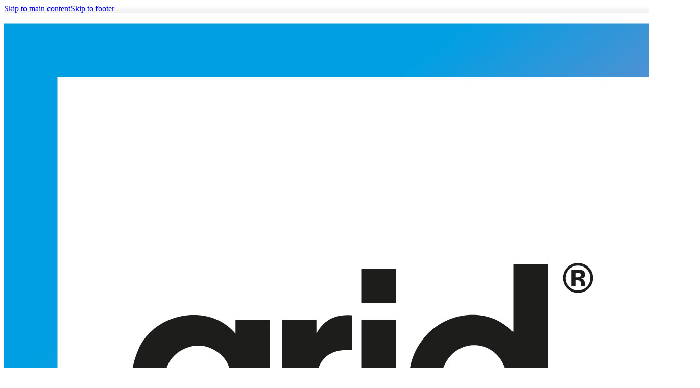

--- FILE ---
content_type: text/html; charset=UTF-8
request_url: https://gridsmartercities.com/kerb/
body_size: 29859
content:
<!DOCTYPE html><html lang="en-GB" prefix="og: https://ogp.me/ns#"><head><meta charset="UTF-8"><meta name="viewport" content="width=device-width, initial-scale=1"><style>img:is([sizes="auto" i], [sizes^="auto," i]) { contain-intrinsic-size: 3000px 1500px }</style><title>Kerb - Grid Smarter Cities</title><meta name="description" content="Enabling smarter, greener, safer and more sustainable freight deliveries and enhancing accessibility for users at the kerbside"/><meta name="robots" content="follow, index, max-snippet:-1, max-video-preview:-1, max-image-preview:large"/><link rel="canonical" href="https://gridsmartercities.com/kerb/" /><meta property="og:locale" content="en_GB" /><meta property="og:type" content="article" /><meta property="og:title" content="Kerb - Grid Smarter Cities" /><meta property="og:description" content="Enabling smarter, greener, safer and more sustainable freight deliveries and enhancing accessibility for users at the kerbside" /><meta property="og:url" content="https://gridsmartercities.com/kerb/" /><meta property="og:site_name" content="Grid Smarter Cities" /><meta property="og:updated_time" content="2025-11-25T12:23:08+00:00" /><meta property="article:published_time" content="2024-11-01T09:36:57+00:00" /><meta property="article:modified_time" content="2025-11-25T12:23:08+00:00" /><meta name="twitter:card" content="summary_large_image" /><meta name="twitter:title" content="Kerb - Grid Smarter Cities" /><meta name="twitter:description" content="Enabling smarter, greener, safer and more sustainable freight deliveries and enhancing accessibility for users at the kerbside" /><meta name="twitter:label1" content="Time to read" /><meta name="twitter:data1" content="Less than a minute" /> <script type="application/ld+json" class="rank-math-schema">{"@context":"https://schema.org","@graph":[{"@type":"Organization","@id":"https://gridsmartercities.com/#organization","name":"Grid Smarter Cities","url":"https://gridsmartercities.com","logo":{"@type":"ImageObject","@id":"https://gridsmartercities.com/#logo","url":"https://gridsmartercities.com/wp-content/uploads/MainLogo-FullColour-160px.png","contentUrl":"https://gridsmartercities.com/wp-content/uploads/MainLogo-FullColour-160px.png","caption":"Grid Smarter Cities","inLanguage":"en-GB","width":"160","height":"160"}},{"@type":"WebSite","@id":"https://gridsmartercities.com/#website","url":"https://gridsmartercities.com","name":"Grid Smarter Cities","publisher":{"@id":"https://gridsmartercities.com/#organization"},"inLanguage":"en-GB"},{"@type":"WebPage","@id":"https://gridsmartercities.com/kerb/#webpage","url":"https://gridsmartercities.com/kerb/","name":"Kerb - Grid Smarter Cities","datePublished":"2024-11-01T09:36:57+00:00","dateModified":"2025-11-25T12:23:08+00:00","isPartOf":{"@id":"https://gridsmartercities.com/#website"},"inLanguage":"en-GB"},{"@type":"Person","@id":"https://gridsmartercities.com/kerb/#author","name":"Raigan Herron","image":{"@type":"ImageObject","@id":"https://gridsmartercities.com/wp-content/litespeed/avatar/d6c2d582732a458dabed0893c6b4e641.jpg?ver=1768389418","url":"https://gridsmartercities.com/wp-content/litespeed/avatar/d6c2d582732a458dabed0893c6b4e641.jpg?ver=1768389418","caption":"Raigan Herron","inLanguage":"en-GB"},"worksFor":{"@id":"https://gridsmartercities.com/#organization"}},{"@type":"Article","headline":"Kerb - Grid Smarter Cities","keywords":"Kerb,Kerb Platform,Kerbside Management,Kerb delivery,Sustainable","datePublished":"2024-11-01T09:36:57+00:00","dateModified":"2025-11-25T12:23:08+00:00","author":{"@id":"https://gridsmartercities.com/kerb/#author","name":"Raigan Herron"},"publisher":{"@id":"https://gridsmartercities.com/#organization"},"description":"Enabling smarter, greener, safer and more sustainable freight deliveries and enhancing accessibility for users at the kerbside","name":"Kerb - Grid Smarter Cities","@id":"https://gridsmartercities.com/kerb/#richSnippet","isPartOf":{"@id":"https://gridsmartercities.com/kerb/#webpage"},"inLanguage":"en-GB","mainEntityOfPage":{"@id":"https://gridsmartercities.com/kerb/#webpage"}}]}</script> <link rel='dns-prefetch' href='//cdn.usefathom.com' /><link rel='dns-prefetch' href='//js-eu1.hs-scripts.com' /><link rel="alternate" type="application/rss+xml" title="Grid Smarter Cities &raquo; Feed" href="https://gridsmartercities.com/feed/" /><link rel="alternate" type="application/rss+xml" title="Grid Smarter Cities &raquo; Comments Feed" href="https://gridsmartercities.com/comments/feed/" /><style id='classic-theme-styles-inline-css'>/*! This file is auto-generated */
.wp-block-button__link{color:#fff;background-color:#32373c;border-radius:9999px;box-shadow:none;text-decoration:none;padding:calc(.667em + 2px) calc(1.333em + 2px);font-size:1.125em}.wp-block-file__button{background:#32373c;color:#fff;text-decoration:none}</style><link data-optimized="1" rel='stylesheet' id='bricks-frontend-css' href='https://gridsmartercities.com/wp-content/litespeed/css/a573276c7054ecef03da4fe69857b490.css?ver=7b490' media='all' /><link data-optimized="1" rel='stylesheet' id='bricks-font-awesome-6-brands-css' href='https://gridsmartercities.com/wp-content/litespeed/css/3febbcfcd6e9fd4c27ba543f7eec1882.css?ver=c1882' media='all' /><link data-optimized="1" rel='stylesheet' id='bricks-ionicons-css' href='https://gridsmartercities.com/wp-content/litespeed/css/536c10d6070cca26c3ca330c9f4c12dd.css?ver=c12dd' media='all' /><link data-optimized="1" rel='stylesheet' id='bricks-themify-icons-css' href='https://gridsmartercities.com/wp-content/litespeed/css/2e9f3772065414b9e9a47e5d29d800a8.css?ver=800a8' media='all' /><style id='bricks-frontend-inline-inline-css'>html {scroll-behavior: smooth}:root {--site-max-box-width: clamp(50%, 90vw, 1600px);} body {font-family: "Helvetica Neue"} h1, h2, h3, h4, h5, h6 {font-family: "Helvetica Neue"} :root .bricks-button[class*="primary"] {color: var(--bricks-color-bmziga); font-weight: 500; font-family: "Helvetica Neue"; border-top-width: 10px; border-right-width: 20px; border-bottom-width: 10px; border-left-width: 20px; border-radius: 5px} :root .bricks-button[class*="primary"]:not(.outline) {background-color: var(--bricks-color-udyrjs)} :root .bricks-button[class*="primary"]:not(.outline):hover {background-color: var(--bricks-color-sgofjf)}.Body-small.brxe-nav-menu {font-size: 18px; font-family: "Helvetica Neue"; text-align: left}.grid-heading-medium.brxe-text {align-self: center; font-size: 35px; color: var(--bricks-color-udyrjs)}.grid-heading-medium.brxe-text a {font-size: 35px; color: var(--bricks-color-udyrjs); font-size: inherit}.body-text-clamp.brxe-text {color: var(--bricks-color-ljiund); font-weight: 400; font-size: clamp(1.6rem, 1.47155rem + 0.367vw, 2rem); text-align: left; align-self: flex-start}.body-text-clamp.brxe-text a {color: var(--bricks-color-ljiund); font-weight: 400; font-size: clamp(1.6rem, 1.47155rem + 0.367vw, 2rem); text-align: left; font-size: inherit}.body-text-clamp.brxe-heading {color: var(--bricks-color-ljiund); font-weight: 400; font-size: clamp(1.6rem, 1.47155rem + 0.367vw, 2rem); text-align: left; align-self: flex-start}.blue-button-clamp.brxe-button {font-size: clamp(1.6rem, 1.53595rem + 0.183vw, 1.8rem); color: var(--bricks-color-bmziga); background-color: var(--bricks-color-udyrjs); border-radius: 5px; padding-top: 10px; padding-right: 20px; padding-bottom: 10px; padding-left: 20px}.blue-button-clamp.brxe-button i {color: var(--bricks-color-bmziga)}.kerb-header-clamp.brxe-heading {color: var(--bricks-color-crtnav)}.body-text-small-clamp.brxe-text {font-size: clamp(1.6rem, 1.53595rem + 0.183vw, 1.8rem); color: var(--bricks-color-ljiund)}.body-text-small-clamp.brxe-text a {font-size: clamp(1.6rem, 1.53595rem + 0.183vw, 1.8rem); color: var(--bricks-color-ljiund); font-size: inherit}.quote-text-clamp.brxe-text {font-size: clamp(1.4rem, 1.33595rem + 0.183vw, 1.6rem); font-style: italic}.quote-text-clamp.brxe-text a {font-size: clamp(1.4rem, 1.33595rem + 0.183vw, 1.6rem); font-style: italic; font-size: inherit}.grid-header-clamp.brxe-heading {color: var(--bricks-color-udyrjs); font-weight: 700; font-size: clamp(3rem, 2.83935rem + 0.459vw, 3.5rem)}.Body-Text.brxe-list {font-size: 20px; font-family: "Helvetica Neue"; font-weight: 400; font-style: normal; line-height: 1.5; text-align: left; margin-right: -1px; margin-left: 0; padding-bottom: 20px}.Body-Text.brxe-text {font-size: 20px; font-family: "Helvetica Neue"; font-weight: 400; font-style: normal; line-height: 1.5; text-align: left; margin-right: -1px; margin-left: 0; padding-bottom: 20px}.Body-Text.brxe-text a {font-size: 20px; font-family: "Helvetica Neue"; font-weight: 400; font-style: normal; line-height: 1.5; text-align: left; font-size: inherit}:root {--bricks-color-3482f6: #f5f5f5;--bricks-color-347934: #e0e0e0;--bricks-color-1ca96a: #9e9e9e;--bricks-color-0da48d: #616161;--bricks-color-54b852: #424242;--bricks-color-e897f5: #212121;--bricks-color-53c34c: #ffeb3b;--bricks-color-a06489: #ffc107;--bricks-color-0c31bc: #ff9800;--bricks-color-20905d: #ff5722;--bricks-color-e142fc: #f44336;--bricks-color-a37fda: #9c27b0;--bricks-color-0818a1: #2196f3;--bricks-color-1da6ee: #03a9f4;--bricks-color-9bbf3d: #81D4FA;--bricks-color-db2891: #4caf50;--bricks-color-0d5b21: #8bc34a;--bricks-color-c2e2a4: #cddc39;--bricks-color-ljiund: #000000;--bricks-color-bmziga: #ffffff;--bricks-color-xurjdz: #e5087e;--bricks-color-udyrjs: #0583c2;--bricks-color-crtnav: #fbad00;--bricks-color-atflgq: #e3f2f8;--bricks-color-sgofjf: #0472a9;--bricks-color-csmhbt: rgba(0, 0, 0, 0.04);--bricks-color-ixmgjm: #1d2429;--bricks-color-ujqoah: #fff700;--bricks-color-ocsfgx: #f0f0f0;--bricks-color-oxbcfg: #303c45;--bricks-color-fnapqq: #51c2fb;--bricks-color-ngquoh: #616161;--bricks-color-gmgtdy: #212121;}#brxe-flgasg {width: 65px}@layer bricks {@media (max-width: 991px) {#brxe-rpkzss .bricks-nav-menu-wrapper { display: none; }#brxe-rpkzss .bricks-mobile-menu-toggle { display: block; }}}#brxe-rpkzss .bricks-nav-menu .sub-menu {background-color: var(--bricks-color-ixmgjm)}#brxe-rpkzss .bricks-nav-menu .brx-submenu-toggle button {margin-left: 0}#brxe-rpkzss .bricks-nav-menu > li.menu-item-has-children > .brx-submenu-toggle button[aria-expanded] {font-size: 0px}#brxe-rpkzss .bricks-nav-menu > li {margin-left: 30px}#brxe-rpkzss .bricks-nav-menu {gap: 10px}#brxe-rpkzss .bricks-nav-menu .sub-menu > li > a {font-size: 16px}#brxe-rpkzss .bricks-nav-menu .sub-menu > li > .brx-submenu-toggle > * {font-size: 16px}.bricks-nav-menu{ align-items: center;} .btn_menu{max-height: 3em;margin-left: 30px;margin-bottom: 10px;margin-top: 10px;}@media (max-width: 991px) {#brxe-rpkzss .bricks-mobile-menu-wrapper {width: 80%; justify-content: center; align-items: flex-start}#brxe-rpkzss .bricks-mobile-menu-wrapper .brx-submenu-toggle {justify-content: flex-start}#brxe-rpkzss .bricks-mobile-menu-wrapper a {width: auto}#brxe-rpkzss .bricks-mobile-menu > li > a {font-size: 16px}#brxe-rpkzss .bricks-mobile-menu > li > .brx-submenu-toggle > * {font-size: 16px}#brxe-rpkzss .bricks-mobile-menu .sub-menu > li > a {font-size: 16px}#brxe-rpkzss .bricks-mobile-menu .sub-menu > li > .brx-submenu-toggle > * {font-size: 16px}#brxe-rpkzss .bricks-mobile-menu-toggle {width: 25px !important; color: var(--bricks-color-udyrjs)}#brxe-rpkzss .bricks-mobile-menu-toggle .bar-top {width: 25px !important}#brxe-rpkzss .bricks-mobile-menu-toggle .bar-center {width: 25px !important}#brxe-rpkzss .bricks-mobile-menu-toggle .bar-bottom {width: 25px !important}#brxe-rpkzss.show-mobile-menu .bricks-mobile-menu-toggle {color: var(--bricks-color-bmziga) !important}}@media (max-width: 767px) {#brxe-rpkzss .bricks-mobile-menu-wrapper {width: 80%; justify-content: center; align-items: flex-start}#brxe-rpkzss .bricks-mobile-menu-toggle {width: 25px !important; color: var(--bricks-color-udyrjs)}#brxe-rpkzss .bricks-mobile-menu-toggle .bar-top {width: 25px !important}#brxe-rpkzss .bricks-mobile-menu-toggle .bar-center {width: 25px !important}#brxe-rpkzss .bricks-mobile-menu-toggle .bar-bottom {width: 25px !important}#brxe-rpkzss.show-mobile-menu .bricks-mobile-menu-toggle {color: var(--bricks-color-bmziga) !important}#brxe-rpkzss .bricks-mobile-menu .sub-menu > li > a {font-size: 16px}#brxe-rpkzss .bricks-mobile-menu .sub-menu > li > .brx-submenu-toggle > * {font-size: 16px}#brxe-rpkzss .bricks-mobile-menu [aria-current="page"] {font-size: 16px}#brxe-rpkzss .bricks-mobile-menu [aria-current="page"] + button {font-size: 16px}#brxe-rpkzss .bricks-mobile-menu > .current-menu-item > a {font-size: 16px}#brxe-rpkzss .bricks-mobile-menu > .current-menu-parent > a {font-size: 16px}#brxe-rpkzss .bricks-mobile-menu > .current-menu-item > .brx-submenu-toggle > * {font-size: 16px}#brxe-rpkzss .bricks-mobile-menu > .current-menu-parent > .brx-submenu-toggle > * {font-size: 16px}#brxe-rpkzss .bricks-mobile-menu-wrapper .brx-submenu-toggle {justify-content: flex-start}#brxe-rpkzss .bricks-mobile-menu-wrapper a {width: auto}}@media (max-width: 478px) {#brxe-rpkzss .bricks-mobile-menu-wrapper {width: 80%; align-items: flex-start; justify-content: center}#brxe-rpkzss .bricks-mobile-menu > li > a {font-size: 16px}#brxe-rpkzss .bricks-mobile-menu > li > .brx-submenu-toggle > * {font-size: 16px}#brxe-rpkzss .bricks-mobile-menu .sub-menu > .menu-item > a {padding-right: 40px; padding-left: 40px}#brxe-rpkzss .bricks-mobile-menu .sub-menu > .menu-item > .brx-submenu-toggle > * {padding-right: 40px; padding-left: 40px}#brxe-rpkzss .bricks-mobile-menu .sub-menu > li > a {font-size: 16px}#brxe-rpkzss .bricks-mobile-menu .sub-menu > li > .brx-submenu-toggle > * {font-size: 16px}#brxe-rpkzss .bricks-mobile-menu-toggle {width: 25px !important; color: var(--bricks-color-udyrjs)}#brxe-rpkzss .bricks-mobile-menu-toggle .bar-top {width: 25px !important}#brxe-rpkzss .bricks-mobile-menu-toggle .bar-center {width: 25px !important}#brxe-rpkzss .bricks-mobile-menu-toggle .bar-bottom {width: 25px !important}#brxe-rpkzss.show-mobile-menu .bricks-mobile-menu-toggle {color: var(--bricks-color-bmziga) !important}#brxe-rpkzss .bricks-mobile-menu-wrapper .brx-submenu-toggle {justify-content: flex-start}#brxe-rpkzss .bricks-mobile-menu-wrapper a {width: auto}}#brxe-lcrteo {flex-direction: row; justify-content: space-between; align-self: stretch !important; width: 100%; align-items: center; padding-top: 20px; padding-right: 0; padding-bottom: 20px; padding-left: 0; width: 75%}#brxe-rhpdum {background-color: var(--bricks-color-bmziga); box-shadow: 1px 1px 10px 10px rgba(0, 0, 0, 0.06)}#brxe-nlaaeb {width: clamp(15rem, 13.39455rem + 4.587vw, 20rem)}#brxe-sykiky {color: var(--bricks-color-ljiund); font-size: 30px; font-weight: 700; line-height: 1.4; text-align: left}#brxe-sykiky a {color: var(--bricks-color-ljiund); font-size: 30px; font-weight: 700; line-height: 1.4; text-align: left; font-size: inherit}#brxe-sjroiq {margin-top: 0}#brxe-bgyoxf {flex-direction: row; column-gap: 30px; row-gap: 20px}#brxe-tjsiya {align-self: center !important; width: clamp(40rem, 28.7615rem + 32.11vw, 75rem); row-gap: 25px}#brxe-qjztkt:not(.tag), #brxe-qjztkt img {object-fit: cover}#brxe-qjztkt {width: 100%; height: 100%}#brxe-stzara {flex-direction: column; align-self: center !important; width: clamp(40rem, 28.7615rem + 32.11vw, 75rem)}#brxe-ogoort {justify-content: center; flex-direction: row; align-self: center !important; align-items: center; width: 75%; margin-top: 200px; margin-right: clamp(5rem, 1.2102rem + 10.828vw, 22rem); margin-left: clamp(5rem, 1.2102rem + 10.828vw, 22rem); column-gap: 75px; row-gap: 50px}#brxe-bbkpss {flex-direction: row; background-color: var(--bricks-color-bmziga); padding-bottom: clamp(5rem, 3.88525rem + 3.185vw, 10rem)}html, body { overflow-x: hidden; }#brxe-ifrgem {align-self: center; height: 500px}#brxe-ifrgem:not(.tag), #brxe-ifrgem img {object-fit: contain}@media (max-width: 478px) {#brxe-ifrgem:not(.tag), #brxe-ifrgem img {object-fit: contain}#brxe-ifrgem {height: 350px}}#brxe-gmgxer {align-self: center !important; justify-content: center; align-items: center; flex-direction: column}@media (max-width: 478px) {#brxe-gmgxer {margin-top: -40px}}#brxe-bulvgk {align-self: center !important; justify-content: center; align-items: center; row-gap: 25px; width: clamp(40rem, 28.7615rem + 32.11vw, 75rem)}#brxe-aboyss {flex-direction: row; column-gap: 50px}#brxe-yyqqhz {align-self: center; width: 50%}#brxe-fggiji {padding-top: 20px; padding-right: 20px; padding-bottom: 20px; padding-left: 20px; background-color: var(--bricks-color-bmziga); border-radius: 10px; box-shadow: 0 0 20px 5px rgba(0, 0, 0, 0.08)}#brxe-ziyrfz {align-self: center; width: 50%}#brxe-pjmhxa {background-color: var(--bricks-color-bmziga); border-radius: 10px; box-shadow: 0 0 20px 5px rgba(0, 0, 0, 0.08); padding-top: 20px; padding-right: 20px; padding-bottom: 20px; padding-left: 20px}#brxe-togbaj {align-self: center; width: 50%}#brxe-qmzwof {padding-top: 20px; padding-right: 20px; padding-bottom: 20px; padding-left: 20px; background-color: var(--bricks-color-bmziga); border-radius: 10px; box-shadow: 0 0 20px 5px rgba(0, 0, 0, 0.08)}#brxe-gjstdz {align-self: center; width: 50%}#brxe-csflst {padding-top: 20px; padding-right: 20px; padding-bottom: 20px; padding-left: 20px; background-color: var(--bricks-color-bmziga); border-radius: 10px; box-shadow: 0 0 20px 5px rgba(0, 0, 0, 0.08)}#brxe-kivllo {flex-direction: row; column-gap: 20px; row-gap: 25px; width: clamp(35rem, 11.5598rem + 66.972vw, 108rem); align-items: stretch}#brxe-fpauhb {flex-direction: column; align-self: center !important; justify-content: center; align-items: center; width: 75%; margin-right: clamp(5rem, 1.2102rem + 10.828vw, 22rem); margin-left: clamp(5rem, 1.2102rem + 10.828vw, 22rem); row-gap: 50px}@media (max-width: 991px) {#brxe-fpauhb {flex-direction: column; row-gap: 50px}}#brxe-kdjyxx {background-color: var(--bricks-color-ocsfgx); padding-top: clamp(5rem, 3.88525rem + 3.185vw, 10rem); padding-bottom: clamp(5rem, 3.88525rem + 3.185vw, 10rem)}html, body { overflow-x: hidden; }#brxe-wyxmlx {background-image: url(https://gridsmartercities.com/wp-content/uploads/WalworthRoad-1.webp); background-size: cover; background-blend-mode: normal; background-attachment: scroll; background-position: center center; align-self: center !important; justify-content: center; align-items: center; flex-direction: column; height: 300px}html, body { overflow-x: hidden; }#brxe-cbooyl {padding-bottom: 20px; align-self: flex-start}#brxe-amragk {padding-bottom: 20px}#brxe-oxcndy {padding-top: 25px; padding-right: 50px; padding-bottom: 25px; padding-left: 50px; background-color: var(--bricks-color-bmziga); justify-content: center; width: 50%}@media (max-width: 991px) {#brxe-oxcndy {width: 100%}}#brxe-ccydhx:not(.tag), #brxe-ccydhx img {object-fit: cover}#brxe-ccydhx {height: clamp(25rem, 16.9724rem + 22.936vw, 50rem)}#brxe-jqsxlf {width: 50%; align-self: center !important}@media (max-width: 991px) {#brxe-jqsxlf {width: 100%}}#brxe-iskooe {flex-direction: row}@media (max-width: 991px) {#brxe-iskooe {flex-direction: column; align-items: center}}#brxe-jmphpv:not(.tag), #brxe-jmphpv img {object-fit: cover}#brxe-jmphpv {height: clamp(25rem, 16.9724rem + 22.936vw, 50rem)}#brxe-orcnpw {width: 50%; align-self: center !important}@media (max-width: 991px) {#brxe-orcnpw {width: 100%}}#brxe-lwqzyp {align-self: flex-start; padding-bottom: 20px}#brxe-ipyuvm {align-self: center !important; padding-top: 25px; padding-right: 50px; padding-bottom: 25px; padding-left: 50px; background-color: var(--bricks-color-bmziga); justify-content: center; width: 50%}@media (max-width: 991px) {#brxe-ipyuvm {width: 100%}}#brxe-eatcfr {flex-direction: row}@media (max-width: 991px) {#brxe-eatcfr {flex-direction: column-reverse}}#brxe-foplsr {flex-direction: column; box-shadow: 0 0 20px 5px rgba(0, 0, 0, 0.08); border-radius: 10px; margin-right: clamp(5rem, 1.2102rem + 10.828vw, 22rem); margin-left: clamp(5rem, 1.2102rem + 10.828vw, 22rem); width: 75%; overflow: hidden; background-color: var(--bricks-color-bmziga)}@media (max-width: 991px) {#brxe-foplsr {flex-direction: column}}#brxe-psdovv {padding-top: clamp(5rem, 3.88525rem + 3.185vw, 10rem); padding-bottom: clamp(5rem, 3.88525rem + 3.185vw, 10rem); background-color: var(--bricks-color-atflgq)}html, body { overflow-x: hidden; }#brxe-vmjvkj {align-self: center}#brxe-kdkzkl {align-self: center}#brxe-rlpiwc {flex-direction: column; row-gap: 25px; align-self: center !important; width: clamp(35rem, 11.5598rem + 66.972vw, 108rem); column-gap: 20px}#brxe-nbfiyz {margin-right: clamp(5rem, 1.2102rem + 10.828vw, 22rem); margin-left: clamp(5rem, 1.2102rem + 10.828vw, 22rem); width: 75%}#brxe-pizaqj {width: 350px; align-self: center}#brxe-nlarjt {align-self: flex-start; text-align: left}[data-id="brxe-zvmgdo"].splide__slide {background-color: var(--bricks-color-bmziga); border-radius: 10px; box-shadow: 0 0 20px 5px rgba(0, 0, 0, 0.08); padding-top: 20px; padding-right: 50px; padding-bottom: 20px; padding-left: 50px; margin-top: 40px; margin-right: 20px; margin-bottom: 40px; margin-left: 20px; row-gap: 10px}@media (max-width: 478px) {[data-id="brxe-zvmgdo"].splide__slide {flex-direction: row}}#brxe-lmkcek {align-self: center; width: 350px}#brxe-godudz {align-self: flex-start}[data-id="brxe-xjidlk"].splide__slide {background-color: var(--bricks-color-bmziga); border-radius: 10px; box-shadow: 0 0 20px 5px rgba(0, 0, 0, 0.08); padding-top: 20px; padding-right: 50px; padding-bottom: 20px; padding-left: 50px; margin-top: 40px; margin-right: 20px; margin-bottom: 40px; margin-left: 20px; row-gap: 10px}#brxe-gyxdew {align-self: center; width: 350px}#brxe-ctsgtz {align-self: flex-start}[data-id="brxe-ntjkxz"].splide__slide {padding-top: 20px; padding-right: 50px; padding-bottom: 20px; padding-left: 50px; background-color: var(--bricks-color-bmziga); border-radius: 10px; box-shadow: 0 0 20px 5px rgba(0, 0, 0, 0.08); margin-top: 40px; margin-right: 20px; margin-bottom: 40px; margin-left: 20px; row-gap: 10px}#brxe-tzmqkz {align-self: center; width: 350px}#brxe-lcdpbr {align-self: flex-start}[data-id="brxe-ovvyam"].splide__slide {padding-top: 20px; padding-right: 50px; padding-bottom: 20px; padding-left: 50px; background-color: var(--bricks-color-bmziga); border-radius: 10px; box-shadow: 0 0 20px 5px rgba(0, 0, 0, 0.08); margin-top: 40px; margin-right: 20px; margin-bottom: 40px; margin-left: 20px; row-gap: 10px}#brxe-saajtt {align-self: center; width: 350px}#brxe-menhta {align-self: flex-start}#brxe-uowyji {text-align: left}#brxe-uowyji a {text-align: left; font-size: inherit}[data-id="brxe-qiqmsx"].splide__slide {padding-top: 20px; padding-right: 50px; padding-bottom: 20px; padding-left: 50px; background-color: var(--bricks-color-bmziga); border-radius: 10px; box-shadow: 0 0 20px 5px rgba(0, 0, 0, 0.08); margin-top: 40px; margin-right: 20px; margin-bottom: 40px; margin-left: 20px; row-gap: 10px}#brxe-stnwoh {background-color: var(--bricks-color-bmziga); padding-right: 20px; padding-left: 20px}#brxe-stnwoh .splide__pagination .splide__pagination__page {height: 10px}#brxe-stnwoh .splide__pagination {bottom: -50px}#brxe-kdxgev {padding-top: clamp(5rem, 3.88525rem + 3.185vw, 10rem); padding-bottom: clamp(5rem, 3.88525rem + 3.185vw, 10rem)}html, body { overflow-x: hidden; }@media (max-width: 767px) {#brxe-ijxrpq {text-align: center}}#brxe-xoimhf {flex-direction: column; row-gap: 25px; align-items: center; align-self: center !important; width: clamp(35rem, 11.5598rem + 66.972vw, 108rem); padding-top: 0}#brxe-hvexyj {color: var(--bricks-color-bmziga); align-self: center}#brxe-hvexyj a {color: var(--bricks-color-bmziga); font-size: inherit}#brxe-rpkxeb {box-shadow: 0 0 20px 5px rgba(0, 0, 0, 0.08); row-gap: 20px; justify-content: center; background-image: url(https://gridsmartercities.com/wp-content/uploads/kerbowners-scaled.jpg); background-size: cover; background-position: center center; position: relative; border-radius: 10px; align-items: center; padding-top: 40px; padding-right: 60px; padding-bottom: 40px; padding-left: 60px; height: 300px; overflow: hidden}:where(#brxe-rpkxeb > *:not(figcaption)) {position: relative}#brxe-rpkxeb::before {background-image: linear-gradient(rgba(29, 36, 41, 0.71), rgba(29, 36, 41, 0.71)); position: absolute; content: ""; top: 0; right: 0; bottom: 0; left: 0; pointer-events: none}@media (max-width: 478px) {#brxe-rpkxeb {height: 320px}}#brxe-uqcjgp {color: var(--bricks-color-bmziga); align-self: center}#brxe-uqcjgp a {color: var(--bricks-color-bmziga); font-size: inherit}#brxe-hsguap {padding-top: 40px; padding-right: 60px; padding-bottom: 40px; padding-left: 60px; box-shadow: 0 0 20px 5px rgba(0, 0, 0, 0.08); row-gap: 20px; height: 300px; justify-content: center; background-image: url(https://gridsmartercities.com/wp-content/uploads/kerbuser-scaled.jpg); background-size: cover; background-position: center center; position: relative; overflow: hidden; border-radius: 10px; align-items: center}:where(#brxe-hsguap > *:not(figcaption)) {position: relative}#brxe-hsguap::before {background-image: linear-gradient(rgba(29, 36, 41, 0.71), rgba(29, 36, 41, 0.71)); position: absolute; content: ""; top: 0; right: 0; bottom: 0; left: 0; pointer-events: none}@media (max-width: 478px) {#brxe-hsguap {height: 320px}}#brxe-aaqfcf {flex-direction: row; column-gap: 25px; row-gap: 25px}#brxe-ljbuck {row-gap: 20px; align-items: center; flex-direction: column; column-gap: 20px; align-self: center !important; margin-right: clamp(5rem, 1.2102rem + 10.828vw, 22rem); margin-left: clamp(5rem, 1.2102rem + 10.828vw, 22rem); width: 75%}#brxe-lwqzht {background-color: var(--bricks-color-ocsfgx); padding-top: clamp(5rem, 3.88525rem + 3.185vw, 10rem); padding-bottom: clamp(5rem, 3.88525rem + 3.185vw, 10rem)}html, body { overflow-x: hidden; }#brxe-hodoca {align-self: center}#brxe-srhohx {flex-direction: column; row-gap: 25px; width: clamp(35rem, 11.5598rem + 66.972vw, 108rem); padding-top: 0; align-self: center !important; align-items: center}#brxe-soymle {width: 100px}#brxe-nthjjj {font-weight: 700; align-self: center}#brxe-bdqzar {background-color: var(--bricks-color-bmziga); padding-top: 20px; padding-right: 20px; padding-bottom: 20px; padding-left: 20px; align-items: center; border-radius: 10px; align-self: stretch !important; width: 100%; box-shadow: 0 0 20px 5px rgba(0, 0, 0, 0.08); row-gap: 10px; justify-content: center}#brxe-tqikdj {width: 100px}#brxe-hefuxr {font-weight: 700; align-self: center}#brxe-bunmaq {background-color: var(--bricks-color-bmziga); align-items: center; border-radius: 10px; align-self: stretch !important; width: 100%; justify-content: center; box-shadow: 0 0 20px 5px rgba(0, 0, 0, 0.08); padding-top: 20px; padding-right: 20px; padding-bottom: 20px; padding-left: 20px; row-gap: 10px}#brxe-boltrg {width: 100px}#brxe-cizjjv {font-weight: 700; align-self: center}#brxe-ejchdz {background-color: var(--bricks-color-bmziga); padding-top: 20px; padding-right: 20px; padding-bottom: 20px; padding-left: 20px; align-items: center; border-radius: 10px; align-self: stretch !important; width: 100%; justify-content: center; box-shadow: 0 0 20px 5px rgba(0, 0, 0, 0.08); row-gap: 10px}#brxe-hqoekw {width: 100px}#brxe-fyezxv {font-weight: 700; align-self: center}#brxe-ivjane {background-color: var(--bricks-color-bmziga); align-items: center; border-radius: 10px; align-self: stretch !important; width: 100%; justify-content: center; box-shadow: 0 0 20px 5px rgba(0, 0, 0, 0.08); padding-top: 20px; padding-right: 20px; padding-bottom: 20px; padding-left: 20px; row-gap: 10px}#brxe-fmqzxa {row-gap: 20px; flex-direction: row; column-gap: 20px}@media (max-width: 767px) {#brxe-fmqzxa {flex-direction: column; align-items: stretch; align-self: stretch !important; width: 100%}}@media (max-width: 478px) {#brxe-fmqzxa {justify-content: space-between}}#brxe-nmmqod {text-align: left; padding-top: 20px; padding-bottom: 20px}#brxe-nmmqod a {text-align: left; font-size: inherit}#brxe-byefuu {align-items: center}#brxe-pjkrst {flex-direction: column; row-gap: 25px; width: 75%; margin-right: clamp(5rem, 1.2102rem + 10.828vw, 22rem); margin-left: clamp(5rem, 1.2102rem + 10.828vw, 22rem)}#brxe-rwgbvf {padding-top: clamp(5rem, 3.88525rem + 3.185vw, 10rem); padding-bottom: clamp(5rem, 3.88525rem + 3.185vw, 10rem); background-color: var(--bricks-color-bmziga)}html, body { overflow-x: hidden; }#brxe-ohzmkp:not(.tag), #brxe-ohzmkp img {object-fit: cover}#brxe-ohzmkp {height: clamp(25rem, 16.9724rem + 22.936vw, 50rem)}@media (max-width: 991px) {#brxe-ohzmkp:not(.tag), #brxe-ohzmkp img {object-fit: scale-down}}#brxe-kjrifg {width: 50%; justify-content: center}@media (max-width: 991px) {#brxe-kjrifg {width: 100%}}#brxe-rdgmgc {align-self: flex-start}@media (max-width: 991px) {#brxe-rdgmgc {align-self: center}}#brxe-njbvby {text-align: left}#brxe-njbvby a {text-align: left; font-size: inherit}#brxe-dmbcvn {align-self: center !important; background-color: var(--bricks-color-bmziga); justify-content: center; width: 50%; padding-top: 25px; padding-right: 50px; padding-bottom: 25px; padding-left: 50px; row-gap: 20px}@media (max-width: 991px) {#brxe-dmbcvn {align-self: center !important; width: 100%; align-items: center}}#brxe-splcqe {flex-direction: row}@media (max-width: 991px) {#brxe-splcqe {flex-direction: column}}#brxe-igqkxr {flex-direction: column; background-color: var(--bricks-color-bmziga); width: 75%; box-shadow: 0 0 20px 5px rgba(0, 0, 0, 0.08); border-radius: 10px; margin-right: clamp(5rem, 1.2102rem + 10.828vw, 22rem); margin-left: clamp(5rem, 1.2102rem + 10.828vw, 22rem); overflow: hidden; align-self: center !important}@media (max-width: 991px) {#brxe-igqkxr {flex-direction: column}}#brxe-fghmoq {padding-top: clamp(5rem, 3.88525rem + 3.185vw, 10rem); padding-bottom: clamp(5rem, 3.88525rem + 3.185vw, 10rem); background-color: var(--bricks-color-atflgq)}html, body { overflow-x: hidden; }#brxe-ytlfeb {align-self: flex-start}#brxe-mzfson {text-align: left}#brxe-mzfson a {text-align: left; font-size: inherit}#brxe-xylnhh {max-width: 40px}#brxe-hvfeml {align-self: center !important; row-gap: 25px; align-items: flex-start; justify-content: center; width: clamp(40rem, 28.7615rem + 32.11vw, 75rem)}#brxe-lgfolg {box-shadow: 0 0 20px 1px rgba(0, 0, 0, 0.28)}#brxe-acaxlo {flex-direction: column; align-self: center !important; width: clamp(40rem, 28.7615rem + 32.11vw, 75rem); justify-content: center; align-items: center}#brxe-ufdpvb {width: 75%; flex-direction: row; column-gap: 50px}@media (max-width: 991px) {#brxe-ufdpvb {flex-direction: column; row-gap: 50px}}#brxe-axkavg {padding-top: clamp(5rem, 3.88525rem + 3.185vw, 10rem); padding-bottom: clamp(5rem, 3.88525rem + 3.185vw, 10rem); background-color: var(--bricks-color-bmziga)}html, body { overflow-x: hidden; }#brxe-gsktnn {width: 75%}#brxe-gsktnn:not(.tag), #brxe-gsktnn img {object-fit: cover}#brxe-isnpou {width: clamp(40rem, 28.7615rem + 32.11vw, 75rem); flex-direction: column; align-items: center; align-self: center !important}@media (max-width: 767px) {#brxe-pcaxie {text-align: center}#brxe-pcaxie a {text-align: center; font-size: inherit}}#brxe-pxjfbp {color: #fbad00; fill: #fbad00; font-size: 40px; margin-top: 10px; margin-bottom: 10px}#brxe-ntnnlj {justify-content: center; align-items: center; background-color: var(--bricks-color-bmziga); border-radius: 10px; box-shadow: 0 0 20px 5px rgba(0, 0, 0, 0.08); padding-top: 10px; padding-right: 10px; padding-bottom: 10px; padding-left: 10px; max-width: 100%; min-width: 200px; min-height: 150px; max-height: 150px}@media (max-width: 478px) {#brxe-ntnnlj {min-width: 155px}}#brxe-rnwoeo {align-items: stretch; flex-direction: row; column-gap: 20px; row-gap: 20px; justify-content: flex-start}@media (max-width: 991px) {#brxe-rnwoeo {justify-content: center}}@media (max-width: 478px) {#brxe-rnwoeo {align-items: flex-end; width: 45%}}#brxe-dhjpqo {color: #fbad00; fill: #fbad00; font-size: 40px; margin-top: 10px; margin-bottom: 10px}#brxe-eakzco {justify-content: center; align-items: center; background-color: var(--bricks-color-bmziga); border-radius: 10px; box-shadow: 0 0 20px 5px rgba(0, 0, 0, 0.08); padding-top: 10px; padding-right: 10px; padding-bottom: 10px; padding-left: 10px; min-width: 200px; max-width: 50%; min-height: 150px; max-height: 150px}@media (max-width: 478px) {#brxe-eakzco {min-width: 155px}}#brxe-boulam {color: #fbad00; fill: #fbad00; font-size: 40px; margin-top: 10px; margin-bottom: 10px}#brxe-jewhzs {justify-content: center; align-items: center; padding-top: 10px; padding-right: 10px; padding-bottom: 10px; padding-left: 10px; border-radius: 10px; box-shadow: 0 0 20px 5px rgba(0, 0, 0, 0.08); background-color: var(--bricks-color-bmziga); min-height: 150px; max-height: 150px; max-width: 50%; min-width: 200px}@media (max-width: 478px) {#brxe-jewhzs {min-width: 155px}}#brxe-lrxdrh {align-items: stretch; column-gap: 20px; row-gap: 20px; flex-direction: row; justify-content: flex-start}@media (max-width: 991px) {#brxe-lrxdrh {justify-content: center}}@media (max-width: 478px) {#brxe-lrxdrh {flex-direction: row; width: 45%}}#brxe-mebfhp {row-gap: 20px; column-gap: 20px}@media (max-width: 478px) {#brxe-mebfhp {flex-direction: row; justify-content: space-between}}#brxe-ylrqgc {width: clamp(40rem, 28.7615rem + 32.11vw, 75rem); row-gap: 25px; align-self: center !important; column-gap: 25px}@media (max-width: 991px) {#brxe-ylrqgc {align-items: center}}@media (max-width: 767px) {#brxe-ylrqgc {flex-direction: column}}#brxe-fjhmno {flex-direction: row; width: 75%; margin-right: clamp(5rem, 1.2102rem + 10.828vw, 22rem); margin-left: clamp(5rem, 1.2102rem + 10.828vw, 22rem); column-gap: 50px; row-gap: 25px}@media (max-width: 991px) {#brxe-fjhmno {flex-direction: column}}#brxe-ivpcpz {padding-top: clamp(5rem, 3.88525rem + 3.185vw, 10rem); padding-bottom: clamp(5rem, 3.88525rem + 3.185vw, 10rem); background-color: var(--bricks-color-ocsfgx)}html, body { overflow-x: hidden; }#brxe-zlvakr {color: var(--bricks-color-crtnav); font-weight: 700}#brxe-veiumf {align-self: center}#brxe-nqqqnp {align-self: center !important; flex-direction: column; row-gap: 25px; width: clamp(35rem, 11.5598rem + 66.972vw, 108rem); align-items: center}#brxe-qkybvp {align-self: center; width: clamp(15rem, 13.39455rem + 4.587vw, 20rem)}#brxe-qkybvp:not(.tag), #brxe-qkybvp img {object-fit: contain}#brxe-ifncqi {align-self: center !important; background-color: var(--bricks-color-bmziga); border-radius: 10px; box-shadow: 0 0 20px 5px rgba(0, 0, 0, 0.08); row-gap: 20px; align-items: center; justify-content: center; padding-top: 30px; padding-right: 30px; padding-bottom: 30px; padding-left: 30px; height: clamp(20rem, 16.7891rem + 9.174vw, 30rem)}#brxe-enduat {align-self: center; width: clamp(15rem, 13.39455rem + 4.587vw, 20rem)}#brxe-enduat:not(.tag), #brxe-enduat img {object-fit: contain}#brxe-zoghxr {align-self: center; justify-content: flex-end; align-items: center; flex-direction: row}#brxe-mvibus {align-self: center !important; background-color: var(--bricks-color-bmziga); border-radius: 10px; padding-top: 30px; padding-right: 30px; padding-bottom: 30px; padding-left: 30px; box-shadow: 0 0 20px 5px rgba(0, 0, 0, 0.08); row-gap: 20px; justify-content: center; align-items: center; height: clamp(20rem, 16.7891rem + 9.174vw, 30rem)}#brxe-lsknkt {align-self: center; width: clamp(15rem, 13.39455rem + 4.587vw, 20rem)}#brxe-lsknkt:not(.tag), #brxe-lsknkt img {object-fit: contain}#brxe-brsdau {align-self: center; justify-content: flex-end; align-items: center; flex-direction: row}#brxe-renvlo {align-self: center !important; background-color: var(--bricks-color-bmziga); border-radius: 10px; padding-top: 30px; padding-right: 30px; padding-bottom: 30px; padding-left: 30px; box-shadow: 0 0 20px 5px rgba(0, 0, 0, 0.08); row-gap: 20px; justify-content: center; align-items: center; height: clamp(20rem, 16.7891rem + 9.174vw, 30rem)}#brxe-eosgem {align-self: center !important; row-gap: 25px; align-items: center; justify-content: center; flex-direction: row; column-gap: 20px; width: clamp(35rem, 11.5598rem + 66.972vw, 108rem)}@media (max-width: 991px) {#brxe-eosgem {flex-direction: column}}#brxe-ircieb {flex-direction: column; row-gap: 50px; width: 75%; margin-right: clamp(5rem, 1.2102rem + 10.828vw, 22rem); margin-left: clamp(5rem, 1.2102rem + 10.828vw, 22rem)}#brxe-symkck {padding-top: clamp(5rem, 3.88525rem + 3.185vw, 10rem); padding-bottom: clamp(5rem, 3.88525rem + 3.185vw, 10rem)}html, body { overflow-x: hidden; }#brxe-pzraya {color: var(--bricks-color-udyrjs)}#brxe-pzraya .separator {display: none}#brxe-pzraya:hover {color: var(--bricks-color-xurjdz)}#brxe-yudsku li.has-link a, #brxe-yudsku li.no-link {width: 50px; color: #ffffff; height: 50px}#brxe-yudsku .repeater-item:nth-child(1):hover {background-color: var(--bricks-color-sgofjf)}#brxe-yudsku .repeater-item:nth-child(1) {background-color: var(--bricks-color-xurjdz)}#brxe-yudsku .repeater-item:nth-child(2) {background-color: var(--bricks-color-xurjdz)}#brxe-yudsku .repeater-item:nth-child(2):hover {background-color: var(--bricks-color-sgofjf)}#brxe-yudsku li {border-radius: 10px}#brxe-yudsku {gap: 10px; flex-direction: row}#brxe-yudsku .icon {color: var(--bricks-color-bmziga)}#brxe-leulfo {align-self: flex-start !important; row-gap: 25px; width: clamp(40rem, 28.7615rem + 32.11vw, 75rem); justify-content: flex-start}#brxe-jkzrok {align-self: center !important; align-items: center; width: clamp(40rem, 28.7615rem + 32.11vw, 75rem); row-gap: 30px}#brxe-faxjpq {width: 75%; flex-direction: row; column-gap: 50px; margin-right: clamp(5rem, 1.2102rem + 10.828vw, 22rem); margin-left: clamp(5rem, 1.2102rem + 10.828vw, 22rem)}@media (max-width: 767px) {#brxe-faxjpq {row-gap: 50px}}@media (max-width: 478px) {#brxe-faxjpq {row-gap: 50px}}#brxe-jtxizr {background-color: var(--bricks-color-atflgq); padding-top: clamp(5rem, 3.88525rem + 3.185vw, 10rem); padding-bottom: clamp(5rem, 3.88525rem + 3.185vw, 10rem)}html, body { overflow-x: hidden; }#brxe-ublyic {width: 60px}#brxe-pxlldb {font-size: 16px; color: var(--bricks-color-bmziga); font-weight: 500; margin-right: 0; padding-bottom: 0}#brxe-pxlldb a {font-size: 16px; color: var(--bricks-color-bmziga); font-weight: 500; font-size: inherit}#brxe-jufcaq li.has-link a, #brxe-jufcaq li.no-link {color: #ffffff; width: 50px; height: 50px}#brxe-jufcaq .repeater-item:nth-child(1) {background-color: var(--bricks-color-udyrjs)}#brxe-jufcaq .repeater-item:nth-child(1):hover {background-color: var(--bricks-color-sgofjf)}#brxe-jufcaq .repeater-item:nth-child(2) {background-color: var(--bricks-color-udyrjs)}#brxe-jufcaq .repeater-item:nth-child(2):hover {background-color: var(--bricks-color-sgofjf)}#brxe-jufcaq .repeater-item:nth-child(3) {background-color: var(--bricks-color-udyrjs)}#brxe-jufcaq .repeater-item:nth-child(3) .icon {color: var(--bricks-color-bmziga)}#brxe-jufcaq .repeater-item:nth-child(3):hover {background-color: var(--bricks-color-sgofjf)}#brxe-jufcaq li {border-radius: 10px}#brxe-jufcaq {gap: 10px; flex-direction: row}#brxe-fkzvcf {row-gap: 20px; padding-top: 20px; padding-right: 20px; padding-bottom: 20px; padding-left: 20px}@media (max-width: 767px) {#brxe-fkzvcf {align-items: center}}#brxe-bratfc {background-color: var(--bricks-color-oxbcfg); row-gap: 10px; padding-top: 5px; padding-bottom: 5px; padding-left: 15px; margin-left: 25px}#brxe-qcbebq {background-color: var(--bricks-color-oxbcfg); row-gap: 10px; padding-top: 5px; padding-bottom: 5px; padding-left: 15px; margin-left: 25px}#brxe-wnoeqd {background-color: #303c45; row-gap: 10px; padding-top: 5px; padding-bottom: 5px; padding-left: 15px; margin-left: 5px}#brxe-owiktf {background-color: #303c45; row-gap: 10px; padding-top: 5px; padding-bottom: 5px; padding-left: 15px; margin-left: 5px}#brxe-twreuj {row-gap: 10px}#brxe-ucmyai {background-color: #303c45; padding-top: 5px; padding-bottom: 5px; padding-left: 15px; margin-left: 25px}#brxe-pdtdmt {flex-direction: column; align-items: flex-start; margin-left: 90px; column-gap: 0px; row-gap: 10px; color: var(--bricks-color-bmziga); font-size: 16px}@media (max-width: 991px) {#brxe-pdtdmt {margin-left: 30px}}@media (max-width: 767px) {#brxe-pdtdmt {align-items: center}}#brxe-rpyydv {flex-direction: column}@media (max-width: 478px) {#brxe-rpyydv {flex-direction: column; align-self: stretch; align-items: flex-end}}#brxe-vfitag {flex-direction: column; padding-top: 20px}@media (max-width: 767px) {#brxe-vfitag {align-items: center}}#brxe-uefmrx {color: var(--bricks-color-bmziga); font-size: 16px; padding-bottom: 0}#brxe-uefmrx .separator {display: none}#brxe-uefmrx:hover {color: var(--bricks-color-fnapqq)}#brxe-uefmrx li {margin-bottom: 10px}@media (max-width: 767px) {#brxe-uefmrx .content {justify-content: center}#brxe-uefmrx .description {justify-content: center}}#brxe-srllfr {color: var(--bricks-color-bmziga); font-size: 16px; padding-bottom: 0}#brxe-srllfr:hover {color: var(--bricks-color-fnapqq)}#brxe-srllfr li {margin-bottom: 10px}#brxe-srllfr .separator {display: none}@media (max-width: 767px) {#brxe-srllfr .content {justify-content: center}#brxe-srllfr .description {justify-content: center}}#brxe-kxeqqg {color: var(--bricks-color-bmziga); font-size: 16px; padding-bottom: 0}#brxe-kxeqqg .separator {display: none}#brxe-kxeqqg:hover {color: var(--bricks-color-fnapqq)}#brxe-kxeqqg li {margin-bottom: 10px}@media (max-width: 767px) {#brxe-kxeqqg .content {justify-content: center}#brxe-kxeqqg .description {justify-content: center}}#brxe-npvanp {padding-top: 20px; padding-right: 20px; padding-bottom: 20px; padding-left: 20px}@media (max-width: 767px) {#brxe-npvanp {align-items: center}}#brxe-uvdrjx {flex-direction: row; width: 75%; row-gap: 20px}@media (max-width: 767px) {#brxe-uvdrjx {flex-direction: column}}#brxe-hazwmy {font-size: 12px; color: var(--bricks-color-bmziga)}#brxe-hazwmy a {font-size: 12px; color: var(--bricks-color-bmziga); font-size: inherit}#brxe-gxczcg {color: var(--bricks-color-bmziga); font-size: 12px}#brxe-gxczcg a {color: var(--bricks-color-bmziga); font-size: 12px; font-size: inherit}#brxe-sfnqzs {row-gap: 10px; align-items: center}@media (max-width: 478px) {#brxe-sfnqzs {padding-right: 50px; padding-left: 50px; text-align: center}}#brxe-sfbjki {background-color: var(--bricks-color-ixmgjm); padding-top: 75px; padding-bottom: 50px; margin-bottom: 0; row-gap: 30px}@media (max-width: 767px) {#brxe-sfbjki {flex-direction: column}}#brx-header.brx-sticky.scrolling > .brxe-section,#brx-header.brx-sticky.scrolling > .brxe-container,#brx-header.brx-sticky.scrolling > .brxe-block,#brx-header.brx-sticky.scrolling > .brxe-div {background-color: var(--bricks-color-bmziga)}#brx-header.brx-sticky.scrolling:not(.slide-up) > .brxe-section,#brx-header.brx-sticky.scrolling:not(.slide-up) > .brxe-container,#brx-header.brx-sticky.scrolling:not(.slide-up) > .brxe-block,#brx-header.brx-sticky.scrolling:not(.slide-up) > .brxe-div {box-shadow: 1px 1px 10px 10px rgba(0, 0, 0, 0.06)}</style> <script src="https://cdn.usefathom.com/script.js" id="fathom-snippet-js" defer data-wp-strategy="defer" data-site="VBIXLNGU"   data-no-minify crossorigin="anonymous" integrity="sha256-4ajj+SC3Ioe7yi0C69HDkybj/UA08/jl5tY49NsOhJI="></script> <link rel="https://api.w.org/" href="https://gridsmartercities.com/wp-json/" /><link rel="alternate" title="JSON" type="application/json" href="https://gridsmartercities.com/wp-json/wp/v2/pages/230" /><link rel="EditURI" type="application/rsd+xml" title="RSD" href="https://gridsmartercities.com/xmlrpc.php?rsd" /><meta name="generator" content="WordPress 6.8.3" /><link rel='shortlink' href='https://gridsmartercities.com/?p=230' /><link rel="alternate" title="oEmbed (JSON)" type="application/json+oembed" href="https://gridsmartercities.com/wp-json/oembed/1.0/embed?url=https%3A%2F%2Fgridsmartercities.com%2Fkerb%2F" /><link rel="alternate" title="oEmbed (XML)" type="text/xml+oembed" href="https://gridsmartercities.com/wp-json/oembed/1.0/embed?url=https%3A%2F%2Fgridsmartercities.com%2Fkerb%2F&#038;format=xml" />
 <script class="hsq-set-content-id" data-content-id="standard-page" src="[data-uri]" defer></script> <link rel="icon" href="https://gridsmartercities.com/wp-content/uploads/MainLogo-FullColour-160px.png" sizes="32x32" /><link rel="icon" href="https://gridsmartercities.com/wp-content/uploads/MainLogo-FullColour-160px.png" sizes="192x192" /><link rel="apple-touch-icon" href="https://gridsmartercities.com/wp-content/uploads/MainLogo-FullColour-160px.png" /><meta name="msapplication-TileImage" content="https://gridsmartercities.com/wp-content/uploads/MainLogo-FullColour-160px.png" /><meta property="og:url" content="https://gridsmartercities.com/kerb/" /><meta property="og:site_name" content="Grid Smarter Cities" /><meta property="og:title" content="Kerb" /><meta property="og:type" content="website" /></head><body class="wp-singular page-template-default page page-id-230 wp-theme-bricks brx-body bricks-is-frontend wp-embed-responsive">		<a class="skip-link" href="#brx-content">Skip to main content</a><a class="skip-link" href="#brx-footer">Skip to footer</a><header id="brx-header" class="brx-sticky"><section id="brxe-rhpdum" class="brxe-section bricks-lazy-hidden"><div id="brxe-lcrteo" class="brxe-container bricks-lazy-hidden"><a id="brxe-flgasg" class="brxe-image tag" href="https://gridsmartercities.com/"><img width="1371" height="1371" src="data:image/svg+xml,%3Csvg%20xmlns=&#039;http://www.w3.org/2000/svg&#039;%20viewBox=&#039;0%200%201371%201371&#039;%3E%3C/svg%3E" class="css-filter size-full bricks-lazy-hidden" alt="Grid Smarter Cities Logo" decoding="async" fetchpriority="high" data-src="https://gridsmartercities.com/wp-content/uploads/MainLogo-FullColour.jpg" data-type="string" data-sizes="(max-width: 1371px) 100vw, 1371px" data-srcset="https://gridsmartercities.com/wp-content/uploads/MainLogo-FullColour.jpg 1371w, https://gridsmartercities.com/wp-content/uploads/MainLogo-FullColour-768x768.jpg 768w" /></a><div id="brxe-rpkzss" data-script-id="rpkzss" class="brxe-nav-menu Body-small"><nav class="bricks-nav-menu-wrapper tablet_portrait"><ul id="menu-mainmenu" class="bricks-nav-menu"><li id="menu-item-279" class="menu-item menu-item-type-post_type menu-item-object-page menu-item-home menu-item-279 bricks-menu-item"><a href="https://gridsmartercities.com/">Home</a></li><li id="menu-item-2359" class="menu-item menu-item-type-custom menu-item-object-custom menu-item-has-children menu-item-2359 bricks-menu-item"><div class="brx-submenu-toggle icon-right"><a href="https://gridsmartercities.com/grid-smarter-cities/">About Us</a><button aria-expanded="false" aria-label="About Us Sub menu"><svg xmlns="http://www.w3.org/2000/svg" viewBox="0 0 12 12" fill="none" class="menu-item-icon"><path d="M1.50002 4L6.00002 8L10.5 4" stroke-width="1.5" stroke="currentcolor"></path></svg></button></div><ul class="sub-menu"><li id="menu-item-1869" class="menu-item menu-item-type-post_type menu-item-object-page menu-item-1869 bricks-menu-item"><a href="https://gridsmartercities.com/grid-smarter-cities/">Grid Smarter Cities</a></li><li id="menu-item-2329" class="menu-item menu-item-type-post_type menu-item-object-page menu-item-2329 bricks-menu-item"><a href="https://gridsmartercities.com/meet-our-team/">Meet Our Team</a></li></ul></li><li id="menu-item-1332" class="menu-item menu-item-type-custom menu-item-object-custom current-menu-item current-menu-ancestor current-menu-parent menu-item-has-children menu-item-1332 bricks-menu-item"><div class="brx-submenu-toggle icon-right"><a href="https://gridsmartercities.com/kerb/" aria-current="page">Solutions</a><button aria-expanded="false" aria-label="Solutions Sub menu"><svg xmlns="http://www.w3.org/2000/svg" viewBox="0 0 12 12" fill="none" class="menu-item-icon"><path d="M1.50002 4L6.00002 8L10.5 4" stroke-width="1.5" stroke="currentcolor"></path></svg></button></div><ul class="sub-menu"><li id="menu-item-281" class="menu-item menu-item-type-post_type menu-item-object-page current-menu-item page_item page-item-230 current_page_item menu-item-281 bricks-menu-item"><a href="https://gridsmartercities.com/kerb/" aria-current="page">Kerb</a></li><li id="menu-item-282" class="menu-item menu-item-type-post_type menu-item-object-page menu-item-282 bricks-menu-item"><a href="https://gridsmartercities.com/local-authorities/">Kerb Owners</a></li><li id="menu-item-283" class="menu-item menu-item-type-post_type menu-item-object-page menu-item-283 bricks-menu-item"><a href="https://gridsmartercities.com/logistics/">Kerb Users</a></li></ul></li><li id="menu-item-1333" class="menu-item menu-item-type-custom menu-item-object-custom menu-item-has-children menu-item-1333 bricks-menu-item"><div class="brx-submenu-toggle icon-right"><a href="https://gridsmartercities.com/projects/">Projects</a><button aria-expanded="false" aria-label="Projects Sub menu"><svg xmlns="http://www.w3.org/2000/svg" viewBox="0 0 12 12" fill="none" class="menu-item-icon"><path d="M1.50002 4L6.00002 8L10.5 4" stroke-width="1.5" stroke="currentcolor"></path></svg></button></div><ul class="sub-menu"><li id="menu-item-285" class="menu-item menu-item-type-post_type menu-item-object-page menu-item-285 bricks-menu-item"><a href="https://gridsmartercities.com/projects/">Projects Overview</a></li><li id="menu-item-2317" class="menu-item menu-item-type-custom menu-item-object-custom menu-item-has-children menu-item-2317 bricks-menu-item"><div class="brx-submenu-toggle icon-right"><a href="#LiveProjects" data-brx-anchor="true">Live Projects</a><button aria-expanded="false" aria-label="Live Projects Sub menu"><svg xmlns="http://www.w3.org/2000/svg" viewBox="0 0 12 12" fill="none" class="menu-item-icon"><path d="M1.50002 4L6.00002 8L10.5 4" stroke-width="1.5" stroke="currentcolor"></path></svg></button></div><ul class="sub-menu"><li id="menu-item-2326" class="menu-item menu-item-type-post_type menu-item-object-page menu-item-2326 bricks-menu-item"><a href="https://gridsmartercities.com/lambeth-council/">Lambeth Council</a></li><li id="menu-item-2325" class="menu-item menu-item-type-post_type menu-item-object-page menu-item-2325 bricks-menu-item"><a href="https://gridsmartercities.com/richmond-council/">Richmond Council</a></li><li id="menu-item-287" class="menu-item menu-item-type-post_type menu-item-object-page menu-item-287 bricks-menu-item"><a href="https://gridsmartercities.com/southwark-council/">Southwark Council</a></li></ul></li><li id="menu-item-2318" class="menu-item menu-item-type-custom menu-item-object-custom menu-item-has-children menu-item-2318 bricks-menu-item"><div class="brx-submenu-toggle icon-right"><a href="#PastProjects" data-brx-anchor="true">Past Projects</a><button aria-expanded="false" aria-label="Past Projects Sub menu"><svg xmlns="http://www.w3.org/2000/svg" viewBox="0 0 12 12" fill="none" class="menu-item-icon"><path d="M1.50002 4L6.00002 8L10.5 4" stroke-width="1.5" stroke="currentcolor"></path></svg></button></div><ul class="sub-menu"><li id="menu-item-2319" class="menu-item menu-item-type-post_type menu-item-object-page menu-item-2319 bricks-menu-item"><a href="https://gridsmartercities.com/kerb-dock-project/">Kerb-Dock</a></li><li id="menu-item-286" class="menu-item menu-item-type-post_type menu-item-object-page menu-item-286 bricks-menu-item"><a href="https://gridsmartercities.com/smarter-greener-logistics-crp/">Smarter Greener Logistics</a></li><li id="menu-item-288" class="menu-item menu-item-type-post_type menu-item-object-page menu-item-288 bricks-menu-item"><a href="https://gridsmartercities.com/westminster-city-council/">Westminster City Council</a></li></ul></li></ul></li><li id="menu-item-284" class="menu-item menu-item-type-post_type menu-item-object-page menu-item-284 bricks-menu-item"><a href="https://gridsmartercities.com/news/">News</a></li><li id="menu-item-1865" class="menu-item menu-item-type-post_type menu-item-object-page menu-item-1865 bricks-menu-item"><a href="https://gridsmartercities.com/resources/">Resources</a></li><li id="menu-item-280" class="btn_menu bricks-button sm bricks-background-primary menu-item menu-item-type-post_type menu-item-object-page menu-item-280 bricks-menu-item"><a href="https://gridsmartercities.com/connect/">Get In Touch</a></li></ul></nav>			<button class="bricks-mobile-menu-toggle" aria-haspopup="true" aria-label="Open mobile menu" aria-expanded="false">
<span class="bar-top"></span>
<span class="bar-center"></span>
<span class="bar-bottom"></span>
</button><nav class="bricks-mobile-menu-wrapper right"><ul id="menu-mainmenu-1" class="bricks-mobile-menu"><li class="menu-item menu-item-type-post_type menu-item-object-page menu-item-home menu-item-279 bricks-menu-item"><a href="https://gridsmartercities.com/">Home</a></li><li class="menu-item menu-item-type-custom menu-item-object-custom menu-item-has-children menu-item-2359 bricks-menu-item"><div class="brx-submenu-toggle icon-right"><a href="https://gridsmartercities.com/grid-smarter-cities/">About Us</a><button aria-expanded="false" aria-label="About Us Sub menu"><svg xmlns="http://www.w3.org/2000/svg" viewBox="0 0 12 12" fill="none" class="menu-item-icon"><path d="M1.50002 4L6.00002 8L10.5 4" stroke-width="1.5" stroke="currentcolor"></path></svg></button></div><ul class="sub-menu"><li class="menu-item menu-item-type-post_type menu-item-object-page menu-item-1869 bricks-menu-item"><a href="https://gridsmartercities.com/grid-smarter-cities/">Grid Smarter Cities</a></li><li class="menu-item menu-item-type-post_type menu-item-object-page menu-item-2329 bricks-menu-item"><a href="https://gridsmartercities.com/meet-our-team/">Meet Our Team</a></li></ul></li><li class="menu-item menu-item-type-custom menu-item-object-custom current-menu-item current-menu-ancestor current-menu-parent menu-item-has-children menu-item-1332 bricks-menu-item"><div class="brx-submenu-toggle icon-right"><a href="https://gridsmartercities.com/kerb/" aria-current="page">Solutions</a><button aria-expanded="false" aria-label="Solutions Sub menu"><svg xmlns="http://www.w3.org/2000/svg" viewBox="0 0 12 12" fill="none" class="menu-item-icon"><path d="M1.50002 4L6.00002 8L10.5 4" stroke-width="1.5" stroke="currentcolor"></path></svg></button></div><ul class="sub-menu"><li class="menu-item menu-item-type-post_type menu-item-object-page current-menu-item page_item page-item-230 current_page_item menu-item-281 bricks-menu-item"><a href="https://gridsmartercities.com/kerb/" aria-current="page">Kerb</a></li><li class="menu-item menu-item-type-post_type menu-item-object-page menu-item-282 bricks-menu-item"><a href="https://gridsmartercities.com/local-authorities/">Kerb Owners</a></li><li class="menu-item menu-item-type-post_type menu-item-object-page menu-item-283 bricks-menu-item"><a href="https://gridsmartercities.com/logistics/">Kerb Users</a></li></ul></li><li class="menu-item menu-item-type-custom menu-item-object-custom menu-item-has-children menu-item-1333 bricks-menu-item"><div class="brx-submenu-toggle icon-right"><a href="https://gridsmartercities.com/projects/">Projects</a><button aria-expanded="false" aria-label="Projects Sub menu"><svg xmlns="http://www.w3.org/2000/svg" viewBox="0 0 12 12" fill="none" class="menu-item-icon"><path d="M1.50002 4L6.00002 8L10.5 4" stroke-width="1.5" stroke="currentcolor"></path></svg></button></div><ul class="sub-menu"><li class="menu-item menu-item-type-post_type menu-item-object-page menu-item-285 bricks-menu-item"><a href="https://gridsmartercities.com/projects/">Projects Overview</a></li><li class="menu-item menu-item-type-custom menu-item-object-custom menu-item-has-children menu-item-2317 bricks-menu-item"><div class="brx-submenu-toggle icon-right"><a href="#LiveProjects" data-brx-anchor="true">Live Projects</a><button aria-expanded="false" aria-label="Live Projects Sub menu"><svg xmlns="http://www.w3.org/2000/svg" viewBox="0 0 12 12" fill="none" class="menu-item-icon"><path d="M1.50002 4L6.00002 8L10.5 4" stroke-width="1.5" stroke="currentcolor"></path></svg></button></div><ul class="sub-menu"><li class="menu-item menu-item-type-post_type menu-item-object-page menu-item-2326 bricks-menu-item"><a href="https://gridsmartercities.com/lambeth-council/">Lambeth Council</a></li><li class="menu-item menu-item-type-post_type menu-item-object-page menu-item-2325 bricks-menu-item"><a href="https://gridsmartercities.com/richmond-council/">Richmond Council</a></li><li class="menu-item menu-item-type-post_type menu-item-object-page menu-item-287 bricks-menu-item"><a href="https://gridsmartercities.com/southwark-council/">Southwark Council</a></li></ul></li><li class="menu-item menu-item-type-custom menu-item-object-custom menu-item-has-children menu-item-2318 bricks-menu-item"><div class="brx-submenu-toggle icon-right"><a href="#PastProjects" data-brx-anchor="true">Past Projects</a><button aria-expanded="false" aria-label="Past Projects Sub menu"><svg xmlns="http://www.w3.org/2000/svg" viewBox="0 0 12 12" fill="none" class="menu-item-icon"><path d="M1.50002 4L6.00002 8L10.5 4" stroke-width="1.5" stroke="currentcolor"></path></svg></button></div><ul class="sub-menu"><li class="menu-item menu-item-type-post_type menu-item-object-page menu-item-2319 bricks-menu-item"><a href="https://gridsmartercities.com/kerb-dock-project/">Kerb-Dock</a></li><li class="menu-item menu-item-type-post_type menu-item-object-page menu-item-286 bricks-menu-item"><a href="https://gridsmartercities.com/smarter-greener-logistics-crp/">Smarter Greener Logistics</a></li><li class="menu-item menu-item-type-post_type menu-item-object-page menu-item-288 bricks-menu-item"><a href="https://gridsmartercities.com/westminster-city-council/">Westminster City Council</a></li></ul></li></ul></li><li class="menu-item menu-item-type-post_type menu-item-object-page menu-item-284 bricks-menu-item"><a href="https://gridsmartercities.com/news/">News</a></li><li class="menu-item menu-item-type-post_type menu-item-object-page menu-item-1865 bricks-menu-item"><a href="https://gridsmartercities.com/resources/">Resources</a></li><li class="btn_menu bricks-button sm bricks-background-primary menu-item menu-item-type-post_type menu-item-object-page menu-item-280 bricks-menu-item"><a href="https://gridsmartercities.com/connect/">Get In Touch</a></li></ul></nav><div class="bricks-mobile-menu-overlay"></div></div></div></section></header><main id="brx-content"><section id="brxe-bbkpss" class="brxe-section bricks-lazy-hidden"><div id="brxe-ogoort" class="brxe-container bricks-lazy-hidden"><div id="brxe-tjsiya" class="brxe-block bricks-lazy-hidden"><img width="611" height="306" src="data:image/svg+xml,%3Csvg%20xmlns=&#039;http://www.w3.org/2000/svg&#039;%20viewBox=&#039;0%200%20611%20306&#039;%3E%3C/svg%3E" class="brxe-image css-filter size-full bricks-lazy-hidden" alt="Kerb Logo" id="brxe-nlaaeb" decoding="async" data-src="https://gridsmartercities.com/wp-content/uploads/Kerb_Logo_Yellow.webp" data-type="string" /><div id="brxe-sykiky" class="brxe-text"><p>Kerb<sup>®</sup> Delivery is a digital platform that optimises kerb space &#8211; turning it into a dynamic, three-dimensional bookable asset.</p></div><div id="brxe-whooqw" class="brxe-text body-text-clamp"><p><span style="color: var(--bricks-color-ljiund); font-size: clamp(1.6rem, 1.47155rem + 0.367vw, 2rem); background-color: var(--bricks-color-bmziga);">Our two-sided platform offers a seamless connection between Kerb Owners (Local Authorities) and Kerb Users (Freight &amp; Logistics Operators), empowering them to prioritise, track and better manage kerbside logistics within our towns and cities.</span></p></div><div id="brxe-bgyoxf" class="brxe-block bricks-lazy-hidden"><a id="brxe-sjroiq" class="brxe-button blue-button-clamp bricks-button lg bricks-background-primary" href="https://gridsmartercities.com/local-authorities/">Kerb Owners<i class="ion-ios-arrow-forward"></i></a><a id="brxe-qfrixp" class="brxe-button blue-button-clamp bricks-button lg bricks-background-primary" href="https://gridsmartercities.com/logistics/">Kerb Users<i class="ion-ios-arrow-forward"></i></a></div></div><div id="brxe-stzara" class="brxe-block bricks-lazy-hidden"><img width="1024" height="653" src="data:image/svg+xml,%3Csvg%20xmlns=&#039;http://www.w3.org/2000/svg&#039;%20viewBox=&#039;0%200%201024%20653&#039;%3E%3C/svg%3E" class="brxe-image css-filter size-full bricks-lazy-hidden" alt="Screenshots of the Kerb Platform web browser and mobile applications" id="brxe-qjztkt" decoding="async" data-src="https://gridsmartercities.com/wp-content/uploads/KerbPage_Hero.webp" data-type="string" data-sizes="(max-width: 1024px) 100vw, 1024px" data-srcset="https://gridsmartercities.com/wp-content/uploads/KerbPage_Hero.webp 1024w, https://gridsmartercities.com/wp-content/uploads/KerbPage_Hero-768x490.webp 768w" /></div></div></section><section id="brxe-kdjyxx" class="brxe-section bricks-lazy-hidden" data-interactions="[{&quot;id&quot;:&quot;jhkrec&quot;,&quot;trigger&quot;:&quot;enterView&quot;,&quot;action&quot;:&quot;startAnimation&quot;,&quot;animationType&quot;:&quot;fadeIn&quot;,&quot;runOnce&quot;:&quot;1&quot;}]" data-interaction-id="1ed475" data-interaction-hidden-on-load="1"><div id="brxe-fpauhb" class="brxe-container bricks-lazy-hidden"><div id="brxe-aboyss" class="brxe-block bricks-lazy-hidden"><div id="brxe-gmgxer" class="brxe-block bricks-lazy-hidden"><img width="969" height="692" src="data:image/svg+xml,%3Csvg%20xmlns=&#039;http://www.w3.org/2000/svg&#039;%20viewBox=&#039;0%200%20969%20692&#039;%3E%3C/svg%3E" class="brxe-image css-filter size-full bricks-lazy-hidden" alt="Collage of images showing delivery drivers unloading in Kerb permit loading bays" id="brxe-ifrgem" decoding="async" data-src="https://gridsmartercities.com/wp-content/uploads/KerbsideManagement-2.webp" data-type="string" data-sizes="(max-width: 969px) 100vw, 969px" data-srcset="https://gridsmartercities.com/wp-content/uploads/KerbsideManagement-2.webp 969w, https://gridsmartercities.com/wp-content/uploads/KerbsideManagement-2-768x548.webp 768w" /></div><div id="brxe-bulvgk" class="brxe-block bricks-lazy-hidden"><h3 id="brxe-iyrksu" class="brxe-heading kerb-header-clamp">What is Digital Kerbside Management?&nbsp;</h3><div id="brxe-giskav" class="brxe-text body-text-clamp"><p><span style="font-weight: 400;">Digital kerbside management means enabling specific users i.e. freight drivers to book kerbside slots in advance, ensuring timely deliveries by optimising bay access through a smart booking system.</span></p></div></div></div><div id="brxe-kivllo" class="brxe-block bricks-lazy-hidden"><div id="brxe-fggiji" class="brxe-block bricks-lazy-hidden"><img width="227" height="227" src="data:image/svg+xml,%3Csvg%20xmlns=&#039;http://www.w3.org/2000/svg&#039;%20viewBox=&#039;0%200%20227%20227&#039;%3E%3C/svg%3E" class="brxe-image css-filter size-full bricks-lazy-hidden" alt="Yellow bullseye target icon" id="brxe-yyqqhz" decoding="async" data-src="https://gridsmartercities.com/wp-content/uploads/Asset-53.webp" data-type="string" /><div id="brxe-msikhh" class="brxe-text body-text-small-clamp"><p style="text-align: center;">Reducing PCNs and ensuring delivery accuracy for drivers</p></div></div><div id="brxe-pjmhxa" class="brxe-block bricks-lazy-hidden"><img width="227" height="227" src="data:image/svg+xml,%3Csvg%20xmlns=&#039;http://www.w3.org/2000/svg&#039;%20viewBox=&#039;0%200%20227%20227&#039;%3E%3C/svg%3E" class="brxe-image css-filter size-full bricks-lazy-hidden" alt="Yellow cross through a circle icon" id="brxe-ziyrfz" decoding="async" data-src="https://gridsmartercities.com/wp-content/uploads/Asset-56.webp" data-type="string" /><div id="brxe-htsdjc" class="brxe-text body-text-small-clamp"><p style="text-align: center;">Enabling access to previously restricted areas such as red routes</p></div></div><div id="brxe-qmzwof" class="brxe-block bricks-lazy-hidden"><img width="227" height="228" src="data:image/svg+xml,%3Csvg%20xmlns=&#039;http://www.w3.org/2000/svg&#039;%20viewBox=&#039;0%200%20227%20228&#039;%3E%3C/svg%3E" class="brxe-image css-filter size-full bricks-lazy-hidden" alt="Yellow three arrows pointing into a circle icon" id="brxe-togbaj" decoding="async" data-src="https://gridsmartercities.com/wp-content/uploads/Asset-55.webp" data-type="string" /><div id="brxe-rerjzm" class="brxe-text body-text-small-clamp"><p style="text-align: center;">&nbsp;Maximising kerbside flexibility with dynamic booking&nbsp;</p></div></div><div id="brxe-csflst" class="brxe-block bricks-lazy-hidden"><img width="228" height="227" src="data:image/svg+xml,%3Csvg%20xmlns=&#039;http://www.w3.org/2000/svg&#039;%20viewBox=&#039;0%200%20228%20227&#039;%3E%3C/svg%3E" class="brxe-image css-filter size-full bricks-lazy-hidden" alt="Yellow truck icon with emissions" id="brxe-gjstdz" decoding="async" data-src="https://gridsmartercities.com/wp-content/uploads/Asset-54.webp" data-type="string" /><div id="brxe-xmanac" class="brxe-text body-text-small-clamp"><p style="text-align: center;">Reducing congestion as fewer circling vehicles looking for a space</p></div></div></div></div></section><section id="brxe-wyxmlx" class="brxe-section bricks-lazy-hidden" data-interactions="[{&quot;id&quot;:&quot;xrrxjq&quot;,&quot;trigger&quot;:&quot;enterView&quot;,&quot;action&quot;:&quot;startAnimation&quot;,&quot;animationType&quot;:&quot;fadeIn&quot;,&quot;runOnce&quot;:&quot;1&quot;}]" data-interaction-id="1ad6a1" data-interaction-hidden-on-load="1"></section><section id="brxe-psdovv" class="brxe-section bricks-lazy-hidden" data-interactions="[{&quot;id&quot;:&quot;cqhtst&quot;,&quot;trigger&quot;:&quot;enterView&quot;,&quot;action&quot;:&quot;startAnimation&quot;,&quot;animationType&quot;:&quot;fadeIn&quot;,&quot;runOnce&quot;:&quot;1&quot;}]" data-interaction-id="18fea6" data-interaction-hidden-on-load="1"><div id="brxe-foplsr" class="brxe-container bricks-lazy-hidden"><div id="brxe-iskooe" class="brxe-block bricks-lazy-hidden"><div id="brxe-oxcndy" class="brxe-block bricks-lazy-hidden"><h3 id="brxe-cbooyl" class="brxe-heading kerb-header-clamp">Mobile App</h3><div id="brxe-amragk" class="brxe-text body-text-small-clamp"><p>With the Kerb<sup><span style="font-weight: 400;">®</span></sup>&nbsp;Delivery mobile app for drivers, you can:</p><ul><li class="p1">View and amend upcoming bookings</li><li class="p3">Make future bookings, if available, based on the route they will be taking</li><li class="p3">Report rogue vehicles, allowing real-time enforcement and the creation of an immediate alternative loading location</li><li class="p3">More features coming soon</li></ul><p>Available to download on iPhone and Android</p></div><a id="brxe-rrexfr" class="brxe-button blue-button-clamp bricks-button lg bricks-background-primary" href="https://share-eu1.hsforms.com/1midrA2vlRQ-LRhzzq8v3iAf3cj8" target="_blank">Register to use the Kerb app<i class="ion-ios-arrow-forward"></i></a></div><div id="brxe-jqsxlf" class="brxe-block bricks-lazy-hidden"><img width="2560" height="1706" src="data:image/svg+xml,%3Csvg%20xmlns=&#039;http://www.w3.org/2000/svg&#039;%20viewBox=&#039;0%200%202560%201706&#039;%3E%3C/svg%3E" class="brxe-image css-filter size-full bricks-lazy-hidden" alt="Driver using the Kerb mobile application to make a booking, on street by a smart sign" id="brxe-ccydhx" decoding="async" data-src="https://gridsmartercities.com/wp-content/uploads/MobileApp-scaled.jpg" data-type="string" data-sizes="(max-width: 2560px) 100vw, 2560px" data-srcset="https://gridsmartercities.com/wp-content/uploads/MobileApp-scaled.jpg 2560w, https://gridsmartercities.com/wp-content/uploads/MobileApp-768x512.jpg 768w, https://gridsmartercities.com/wp-content/uploads/MobileApp-1536x1024.jpg 1536w, https://gridsmartercities.com/wp-content/uploads/MobileApp-2048x1365.jpg 2048w" /></div></div><div id="brxe-eatcfr" class="brxe-block bricks-lazy-hidden"><div id="brxe-orcnpw" class="brxe-block bricks-lazy-hidden"><img width="2560" height="1706" src="data:image/svg+xml,%3Csvg%20xmlns=&#039;http://www.w3.org/2000/svg&#039;%20viewBox=&#039;0%200%202560%201706&#039;%3E%3C/svg%3E" class="brxe-image css-filter size-full bricks-lazy-hidden" alt="Person using the Kerb web browser application on a laptop" id="brxe-jmphpv" decoding="async" data-src="https://gridsmartercities.com/wp-content/uploads/DesktopApp-scaled.jpg" data-type="string" data-sizes="(max-width: 2560px) 100vw, 2560px" data-srcset="https://gridsmartercities.com/wp-content/uploads/DesktopApp-scaled.jpg 2560w, https://gridsmartercities.com/wp-content/uploads/DesktopApp-768x512.jpg 768w, https://gridsmartercities.com/wp-content/uploads/DesktopApp-1536x1024.jpg 1536w, https://gridsmartercities.com/wp-content/uploads/DesktopApp-2048x1365.jpg 2048w" /></div><div id="brxe-ipyuvm" class="brxe-block bricks-lazy-hidden"><h3 id="brxe-lwqzyp" class="brxe-heading kerb-header-clamp">Desktop App</h3><div id="brxe-zrtnfl" class="brxe-text body-text-small-clamp"><p>With the Kerb<sup><span style="font-weight: 400;">®</span></sup>&nbsp;Delivery desktop app, admins can:</p><ul><li>View and track usage of bookings in the area including all bookings, bay usage, organisation usage and average booking duration</li><li>Add, remove and manage users in your borough or fleet</li><li>Export analytics for your chosen time frame&nbsp;</li><li>Further features based on user type allocated in onboarding</li></ul></div><a id="brxe-sysbpr" class="brxe-button blue-button-clamp bricks-button lg bricks-background-primary" href="https://kerb-delivery.com/#/landing" target="_blank" data-brx-anchor="true">Go to the Kerb Web app<i class="ion-ios-arrow-forward"></i></a></div></div></div></section><section id="brxe-kdxgev" class="brxe-section bricks-lazy-hidden" data-interactions="[{&quot;id&quot;:&quot;wsbwdt&quot;,&quot;trigger&quot;:&quot;enterView&quot;,&quot;action&quot;:&quot;startAnimation&quot;,&quot;animationType&quot;:&quot;fadeIn&quot;,&quot;runOnce&quot;:&quot;1&quot;}]" data-interaction-id="29b71d" data-interaction-hidden-on-load="1"><div id="brxe-nbfiyz" class="brxe-container bricks-lazy-hidden"><div id="brxe-rlpiwc" class="brxe-block bricks-lazy-hidden"><h3 id="brxe-vmjvkj" class="brxe-heading kerb-header-clamp">Product Catalogue</h3><div id="brxe-bepofb" class="brxe-text body-text-clamp"><p style="text-align: center;"><span style="font-weight: 400;">Currently the Kerb<sup>®</sup>&nbsp;Delivery platform has multiple types of bay and technologies</span>,<span style="font-weight: 400;"> designed to meet the specific needs of different Kerb Users, abiding by the rules and priorities of the Kerb Owner.</span></p></div><a id="brxe-kdkzkl" class="brxe-button blue-button-clamp bricks-button lg bricks-background-primary" href="https://share-eu1.hsforms.com/1mP7ERFvuQeS4PIlMPiEP9gf3cj8" target="_blank">Download our product brochure<i class="ion-ios-arrow-forward"></i></a></div></div><div id="brxe-stnwoh" data-script-id="stnwoh" class="brxe-slider-nested bricks-lazy-hidden splide" data-splide="{&quot;type&quot;:&quot;slide&quot;,&quot;direction&quot;:&quot;ltr&quot;,&quot;keyboard&quot;:&quot;global&quot;,&quot;height&quot;:&quot;75vh&quot;,&quot;gap&quot;:&quot;20px&quot;,&quot;start&quot;:0,&quot;perPage&quot;:3,&quot;perMove&quot;:1,&quot;speed&quot;:&quot;1500&quot;,&quot;interval&quot;:3000,&quot;autoHeight&quot;:false,&quot;autoplay&quot;:false,&quot;pauseOnHover&quot;:false,&quot;pauseOnFocus&quot;:false,&quot;arrows&quot;:false,&quot;pagination&quot;:true,&quot;mediaQuery&quot;:&quot;max&quot;,&quot;breakpoints&quot;:{&quot;1279&quot;:{&quot;type&quot;:&quot;slide&quot;,&quot;height&quot;:&quot;75vh&quot;,&quot;gap&quot;:&quot;20px&quot;,&quot;perPage&quot;:&quot;3&quot;,&quot;speed&quot;:&quot;1500&quot;,&quot;interval&quot;:&quot;0&quot;,&quot;pagination&quot;:true},&quot;991&quot;:{&quot;perPage&quot;:&quot;2&quot;},&quot;767&quot;:{&quot;perPage&quot;:&quot;1&quot;},&quot;478&quot;:{&quot;perPage&quot;:&quot;1&quot;}}}"><div class="splide__track"><div class="splide__list"><div id="brxe-zvmgdo" class="brxe-block bricks-lazy-hidden"><img width="502" height="311" src="data:image/svg+xml,%3Csvg%20xmlns=&#039;http://www.w3.org/2000/svg&#039;%20viewBox=&#039;0%200%20502%20311&#039;%3E%3C/svg%3E" class="brxe-image css-filter size-full bricks-lazy-hidden" alt="Illustration of a Permit Loading Bay" id="brxe-pizaqj" decoding="async" data-src="https://gridsmartercities.com/wp-content/uploads/PLB.webp" data-type="string" /><h3 id="brxe-nlarjt" class="brxe-heading kerb-header-clamp">Permit Loading Bay (PLB)</h3><div id="brxe-siaalp" class="brxe-text body-text-small-clamp"><p>The digitalisation and management of an existing or newly created on-street parking or loading bay, allowing bookings to be made by time slot on the Kerb<sup><span style="font-weight: 400;">®</span></sup>&nbsp;Delivery platform with associated regulatory signage, in addition to complimentary dynamic signage and lines on the ground.&nbsp;</p></div></div><div id="brxe-xjidlk" class="brxe-block bricks-lazy-hidden"><img width="501" height="311" src="data:image/svg+xml,%3Csvg%20xmlns=&#039;http://www.w3.org/2000/svg&#039;%20viewBox=&#039;0%200%20501%20311&#039;%3E%3C/svg%3E" class="brxe-image css-filter size-full bricks-lazy-hidden" alt="Illustration of a Virtual Loading Bay" id="brxe-lmkcek" decoding="async" data-src="https://gridsmartercities.com/wp-content/uploads/VLB2.webp" data-type="string" /><h3 id="brxe-godudz" class="brxe-heading kerb-header-clamp">Virtual Loading Bay (VLB)</h3><div id="brxe-uxhrgi" class="brxe-text body-text-small-clamp"><p>Digitally created alternative location for the Permit Loading Bay if it is blocked or unavailable; OR as a standalone digitally created dispensation bay that requires no physical signage or infrastructure.</p></div></div><div id="brxe-ntjkxz" class="brxe-block bricks-lazy-hidden"><img width="501" height="310" src="data:image/svg+xml,%3Csvg%20xmlns=&#039;http://www.w3.org/2000/svg&#039;%20viewBox=&#039;0%200%20501%20310&#039;%3E%3C/svg%3E" class="brxe-image css-filter size-full bricks-lazy-hidden" alt="Illustration of a chargerie - showing two trucks parked in booked bays using EV chargers" id="brxe-gyxdew" decoding="async" data-src="https://gridsmartercities.com/wp-content/uploads/Chargerie.webp" data-type="string" /><h3 id="brxe-ctsgtz" class="brxe-heading kerb-header-clamp">Chargerie</h3><div id="brxe-dmedwr" class="brxe-text body-text-small-clamp"><p>A Chargerie incorporates the charging infrastructure and bay booking into one singular booking process to better manage compliance and surety of charge point bays. Accelerating the move to EV for operators with dedicated spaces for zero-emission vehicles.</p></div></div><div id="brxe-ovvyam" class="brxe-block bricks-lazy-hidden"><img width="501" height="310" src="data:image/svg+xml,%3Csvg%20xmlns=&#039;http://www.w3.org/2000/svg&#039;%20viewBox=&#039;0%200%20501%20310&#039;%3E%3C/svg%3E" class="brxe-image css-filter size-full bricks-lazy-hidden" alt="Illustration to represent Cross-Docking" id="brxe-tzmqkz" decoding="async" data-src="https://gridsmartercities.com/wp-content/uploads/Cross-Docking.webp" data-type="string" /><h3 id="brxe-lcdpbr" class="brxe-heading kerb-header-clamp">Cross-Docking</h3><div id="brxe-ojzlmd" class="brxe-text body-text-small-clamp"><p>Dynamically allocating kerb space by riverside locations for greener last-mile deliveries in cities between river, rail and road &#8211; safely &amp; successfully enabling cross-modal deliveries. </p></div></div><div id="brxe-qiqmsx" class="brxe-block bricks-lazy-hidden"><img width="501" height="310" src="data:image/svg+xml,%3Csvg%20xmlns=&#039;http://www.w3.org/2000/svg&#039;%20viewBox=&#039;0%200%20501%20310&#039;%3E%3C/svg%3E" class="brxe-image css-filter size-full bricks-lazy-hidden" alt="Illustration of a Smart Sign Technology next to loading bays" id="brxe-saajtt" decoding="async" data-src="https://gridsmartercities.com/wp-content/uploads/Smart-Signs.webp" data-type="string" /><h3 id="brxe-menhta" class="brxe-heading kerb-header-clamp">Smart Sign Technology</h3><div id="brxe-uowyji" class="brxe-text body-text-small-clamp"><p><span style="font-weight: 400;">Dynamic signage on e-ink signs integrated with the booking system to ensure users see bookings and any changes to the bay and parking rules of the area.</span></p></div></div></div></div></div></section><section id="brxe-lwqzht" class="brxe-section bricks-lazy-hidden" data-interactions="[{&quot;id&quot;:&quot;pftnfk&quot;,&quot;trigger&quot;:&quot;enterView&quot;,&quot;action&quot;:&quot;startAnimation&quot;,&quot;animationType&quot;:&quot;fadeInUp&quot;,&quot;runOnce&quot;:&quot;1&quot;}]" data-interaction-id="bfcf70" data-interaction-hidden-on-load="1"><div id="brxe-ljbuck" class="brxe-container bricks-lazy-hidden"><div id="brxe-xoimhf" class="brxe-block bricks-lazy-hidden"><h3 id="brxe-ijxrpq" class="brxe-heading kerb-header-clamp">How Can We Help Kerb Owners &amp; Kerb Users?</h3></div><div id="brxe-aaqfcf" class="brxe-block bricks-lazy-hidden"><div id="brxe-rpkxeb" class="brxe-block bricks-lazy-hidden"><h3 id="brxe-fauled" class="brxe-heading kerb-header-clamp">Kerb Owners</h3><div id="brxe-hvexyj" class="brxe-text body-text-clamp"><p style="text-align: center;">For Local Authorities<br />check out your benefits here</p></div><a id="brxe-xckpmy" class="brxe-button blue-button-clamp bricks-button lg bricks-background-primary" href="https://gridsmartercities.com/local-authorities/">Find out more<i class="ion-ios-arrow-forward"></i></a></div><div id="brxe-hsguap" class="brxe-block bricks-lazy-hidden"><h3 id="brxe-ipqcwn" class="brxe-heading kerb-header-clamp">Kerb Users</h3><div id="brxe-uqcjgp" class="brxe-text body-text-clamp"><p style="text-align: center;">For Freight &amp; Logistics Operators<br />check out your benefits here</p></div><a id="brxe-diciar" class="brxe-button blue-button-clamp bricks-button lg bricks-background-primary" href="https://gridsmartercities.com/logistics/">Find out more<i class="ion-ios-arrow-forward"></i></a></div></div></div></section><section id="brxe-rwgbvf" class="brxe-section bricks-lazy-hidden" data-interactions="[{&quot;id&quot;:&quot;ltlljw&quot;,&quot;trigger&quot;:&quot;enterView&quot;,&quot;action&quot;:&quot;startAnimation&quot;,&quot;animationType&quot;:&quot;fadeIn&quot;,&quot;runOnce&quot;:&quot;1&quot;}]" data-interaction-id="74fe7e" data-interaction-hidden-on-load="1"><div id="brxe-pjkrst" class="brxe-container bricks-lazy-hidden"><div id="brxe-srhohx" class="brxe-block bricks-lazy-hidden"><h2 id="brxe-ctqrvn" class="brxe-heading kerb-header-clamp">Integrated with...</h2><div id="brxe-hodoca" class="brxe-text body-text-clamp"><p style="text-align: center;">Integrated with existing mapping, enforcement and payment platforms with an easy step-by-step approach. </p></div></div><div id="brxe-fmqzxa" class="brxe-container bricks-lazy-hidden"><div id="brxe-bdqzar" class="brxe-container bricks-lazy-hidden"><img width="227" height="228" src="data:image/svg+xml,%3Csvg%20xmlns=&#039;http://www.w3.org/2000/svg&#039;%20viewBox=&#039;0%200%20227%20228&#039;%3E%3C/svg%3E" class="brxe-image css-filter size-full bricks-lazy-hidden" alt="Yellow location marker icon" id="brxe-soymle" decoding="async" data-src="https://gridsmartercities.com/wp-content/uploads/Mapping.webp" data-type="string" /><h3 id="brxe-nthjjj" class="brxe-heading body-text-clamp">Mapping</h3><div id="brxe-kkrphl" class="brxe-text body-text-small-clamp"><p style="text-align: center;">GIS mapping providers that are already in place with councils can easily integrate with our system to showcase any mapping data.</p></div></div><div id="brxe-bunmaq" class="brxe-container bricks-lazy-hidden"><img width="227" height="227" src="data:image/svg+xml,%3Csvg%20xmlns=&#039;http://www.w3.org/2000/svg&#039;%20viewBox=&#039;0%200%20227%20227&#039;%3E%3C/svg%3E" class="brxe-image css-filter size-full bricks-lazy-hidden" alt="Yellow shield security icon" id="brxe-tqikdj" decoding="async" data-src="https://gridsmartercities.com/wp-content/uploads/Enforcement.webp" data-type="string" /><h3 id="brxe-hefuxr" class="brxe-heading body-text-clamp">Enforcement</h3><div id="brxe-ftbfbj" class="brxe-text body-text-small-clamp"><p style="text-align: center;"><span style="font-weight: 400;">The Kerb<sup>®</sup>&nbsp;Delivery platform integrates with onsite enforcement handhelds and back office system to allow for a seamless addition to </span><span style="font-weight: 400;">enforcement</span><span style="font-weight: 400;"> activities.</span></p></div></div><div id="brxe-ejchdz" class="brxe-container bricks-lazy-hidden"><img width="227" height="227" src="data:image/svg+xml,%3Csvg%20xmlns=&#039;http://www.w3.org/2000/svg&#039;%20viewBox=&#039;0%200%20227%20227&#039;%3E%3C/svg%3E" class="brxe-image css-filter size-full bricks-lazy-hidden" alt="Yellow software diagram icon" id="brxe-boltrg" decoding="async" data-src="https://gridsmartercities.com/wp-content/uploads/Software.webp" data-type="string" /><h3 id="brxe-cizjjv" class="brxe-heading body-text-clamp">Software</h3><div id="brxe-hrnuiu" class="brxe-text body-text-small-clamp"><p style="text-align: center;"><span style="font-weight: 400;">The Kerb<sup>®</sup>&nbsp;Delivery software has been built to integrate and connect to other systems to allow best use of the kerbside.</span></p></div></div><div id="brxe-ivjane" class="brxe-container bricks-lazy-hidden"><img width="228" height="227" src="data:image/svg+xml,%3Csvg%20xmlns=&#039;http://www.w3.org/2000/svg&#039;%20viewBox=&#039;0%200%20228%20227&#039;%3E%3C/svg%3E" class="brxe-image css-filter size-full bricks-lazy-hidden" alt="Smart SIgn icon - yellow" id="brxe-hqoekw" decoding="async" data-src="https://gridsmartercities.com/wp-content/uploads/Asset-66-2.webp" data-type="string" /><h3 id="brxe-fyezxv" class="brxe-heading body-text-clamp">Hardware</h3><div id="brxe-nxfufi" class="brxe-text body-text-small-clamp"><p style="text-align: center;"><span style="font-weight: 400;">Our current platform already integrates with hardware such as dynamic signage but can also be integrated with other hardware infrastructure i.e. Charging points. </span></p></div></div></div><div id="brxe-byefuu" class="brxe-block bricks-lazy-hidden"><div id="brxe-nmmqod" class="brxe-text body-text-small-clamp"><p style="text-align: left;"><strong style="color: var(--bricks-color-ljiund); font-size: clamp(1.6rem, 1.53595rem + 0.183vw, 1.8rem); background-color: var(--bricks-color-bmziga);">Do you want to be an integration partner?</strong></p></div><a id="brxe-ztsamf" class="brxe-button blue-button-clamp bricks-button lg bricks-background-primary" href="https://gridsmartercities.com/connect/">Find out more<i class="ion-ios-arrow-forward"></i></a></div></div></section><section id="brxe-fghmoq" class="brxe-section bricks-lazy-hidden" data-interactions="[{&quot;id&quot;:&quot;fiwglw&quot;,&quot;trigger&quot;:&quot;enterView&quot;,&quot;action&quot;:&quot;startAnimation&quot;,&quot;animationType&quot;:&quot;fadeIn&quot;,&quot;runOnce&quot;:&quot;1&quot;}]" data-interaction-id="24ae09" data-interaction-hidden-on-load="1"><div id="brxe-igqkxr" class="brxe-container bricks-lazy-hidden"><div id="brxe-splcqe" class="brxe-block bricks-lazy-hidden"><div id="brxe-kjrifg" class="brxe-block bricks-lazy-hidden"><img width="1292" height="1204" src="data:image/svg+xml,%3Csvg%20xmlns=&#039;http://www.w3.org/2000/svg&#039;%20viewBox=&#039;0%200%201292%201204&#039;%3E%3C/svg%3E" class="brxe-image css-filter size-full bricks-lazy-hidden" alt="Kerb Smart Signs" id="brxe-ohzmkp" decoding="async" data-src="https://gridsmartercities.com/wp-content/uploads/SmartSigns.webp" data-type="string" data-sizes="(max-width: 1292px) 100vw, 1292px" data-srcset="https://gridsmartercities.com/wp-content/uploads/SmartSigns.webp 1292w, https://gridsmartercities.com/wp-content/uploads/SmartSigns-768x716.webp 768w" /></div><div id="brxe-dmbcvn" class="brxe-block bricks-lazy-hidden"><h3 id="brxe-rdgmgc" class="brxe-heading kerb-header-clamp">E-ink Smart Signs</h3><div id="brxe-njbvby" class="brxe-text body-text-small-clamp"><p style="text-align: left;">Dynamic signage <span style="font-weight: 400;">enables live bookings to be shown to those in </span><span style="font-weight: 400;">the area. Utilising our partner GDS&#8217;s double-sided, e-ink smart signs, Kerb Owners can display booking information on one side and other information on air quality, on the other.</span></p></div></div></div></div></section><section id="brxe-axkavg" class="brxe-section bricks-lazy-hidden" data-interactions="[{&quot;id&quot;:&quot;hfdopl&quot;,&quot;trigger&quot;:&quot;enterView&quot;,&quot;action&quot;:&quot;startAnimation&quot;,&quot;animationType&quot;:&quot;fadeInUp&quot;,&quot;runOnce&quot;:&quot;1&quot;}]" data-interaction-id="8db055" data-interaction-hidden-on-load="1"><div id="brxe-ufdpvb" class="brxe-container bricks-lazy-hidden"><div id="brxe-hvfeml" class="brxe-block bricks-lazy-hidden"><h3 id="brxe-ytlfeb" class="brxe-heading kerb-header-clamp">Live on Your Kerbside</h3><div id="brxe-mzfson" class="brxe-text body-text-small-clamp"><p style="text-align: left;">Check out our Kerb<span style="font-weight: 400;"><sup>®</sup></span>&nbsp;Delivery solution, utilising our Virtual Loading Bay technology, live-in action on Watling Street in the City Of London.</p></div><div id="brxe-aeqaxr" class="brxe-block bricks-lazy-hidden"><img width="221" height="221" src="data:image/svg+xml,%3Csvg%20xmlns=&#039;http://www.w3.org/2000/svg&#039;%20viewBox=&#039;0%200%20221%20221&#039;%3E%3C/svg%3E" class="brxe-image css-filter size-full bricks-lazy-hidden" alt="Yellow quotation marks" id="brxe-xylnhh" decoding="async" data-src="https://gridsmartercities.com/wp-content/uploads/QuotationYellow.webp" data-type="string" /><div id="brxe-jhoxxd" class="brxe-text quote-text-clamp"><p><em>At Grid, we are really excited to see different uses of a Virtual Loading Bay. This project with Cross River Partnership enables us to look at high streets, pedestrianised areas, different sectors and approaches to how people are delivering in quite busy and hectic spaces across London. <strong>&#8211; Laura Jacklin, Director of UK Sales at Grid Smarter Cities</strong></em></p></div></div></div><div id="brxe-acaxlo" class="brxe-block bricks-lazy-hidden"><div id="brxe-lgfolg" data-script-id="lgfolg" class="brxe-video"><iframe allowfullscreen allow="autoplay" data-src="https://www.youtube.com/embed/FdunJjZPn08?wmode=opaque&#038;rel=0&#038;enablejsapi=1" class="bricks-lazy-hidden"></iframe></div></div></div></section><section id="brxe-ivpcpz" class="brxe-section bricks-lazy-hidden" data-interactions="[{&quot;id&quot;:&quot;oxxjtv&quot;,&quot;trigger&quot;:&quot;enterView&quot;,&quot;action&quot;:&quot;startAnimation&quot;,&quot;animationType&quot;:&quot;fadeIn&quot;,&quot;runOnce&quot;:&quot;1&quot;}]" data-interaction-id="5c14e0" data-interaction-hidden-on-load="1"><div id="brxe-fjhmno" class="brxe-container bricks-lazy-hidden"><div id="brxe-isnpou" class="brxe-block bricks-lazy-hidden"><img width="583" height="1004" src="data:image/svg+xml,%3Csvg%20xmlns=&#039;http://www.w3.org/2000/svg&#039;%20viewBox=&#039;0%200%20583%201004&#039;%3E%3C/svg%3E" class="brxe-image css-filter size-full bricks-lazy-hidden" alt="Illustration of Great Britain, highlighting the London area with a yellow circle" id="brxe-gsktnn" decoding="async" data-src="https://gridsmartercities.com/wp-content/uploads/Asset-3.webp" data-type="string" /></div><div id="brxe-ylrqgc" class="brxe-block bricks-lazy-hidden"><h3 id="brxe-yoavbg" class="brxe-heading kerb-header-clamp">Our Live Locations&nbsp;</h3><div id="brxe-pcaxie" class="brxe-text body-text-clamp"><p>We are currently live in multiple boroughs in Central London with more to come in 2025.</p></div><div id="brxe-mebfhp" class="brxe-block bricks-lazy-hidden"><div id="brxe-rnwoeo" class="brxe-block bricks-lazy-hidden"><div id="brxe-ntnnlj" class="brxe-block bricks-lazy-hidden"><i id="brxe-pxjfbp" class="ti-location-pin brxe-icon"></i><div id="brxe-ovczrl" class="brxe-text body-text-small-clamp"><p style="text-align: center;"><strong>Southwark</strong></p></div></div></div><div id="brxe-lrxdrh" class="brxe-block bricks-lazy-hidden"><div id="brxe-eakzco" class="brxe-block bricks-lazy-hidden"><i id="brxe-dhjpqo" class="ti-location-pin brxe-icon"></i><div id="brxe-abiuqs" class="brxe-text body-text-small-clamp"><p style="text-align: center;"><strong>Lambeth</strong></p></div></div><div id="brxe-jewhzs" class="brxe-block bricks-lazy-hidden"><i id="brxe-boulam" class="ti-location-pin brxe-icon"></i><div id="brxe-uxikpz" class="brxe-text body-text-small-clamp"><p style="text-align: center;"><strong>Richmond</strong></p></div></div></div></div></div></div></section><section id="brxe-symkck" class="brxe-section bricks-lazy-hidden" data-interactions="[{&quot;id&quot;:&quot;nltres&quot;,&quot;trigger&quot;:&quot;enterView&quot;,&quot;action&quot;:&quot;startAnimation&quot;,&quot;animationType&quot;:&quot;fadeIn&quot;,&quot;runOnce&quot;:&quot;1&quot;}]" data-interaction-id="152d44" data-interaction-hidden-on-load="1"><div id="brxe-ircieb" class="brxe-container bricks-lazy-hidden"><div id="brxe-nqqqnp" class="brxe-block bricks-lazy-hidden"><h3 id="brxe-zlvakr" class="brxe-heading kerb-header-clamp">Our Live Projects</h3><div id="brxe-veiumf" class="brxe-text body-text-clamp"><p style="text-align: center;">Find out more about our current live projects and the ways we can assist you at your kerbside. </p></div></div><div id="brxe-eosgem" class="brxe-block bricks-lazy-hidden"><div id="brxe-ifncqi" class="brxe-block bricks-lazy-hidden"><img width="2108" height="1096" src="data:image/svg+xml,%3Csvg%20xmlns=&#039;http://www.w3.org/2000/svg&#039;%20viewBox=&#039;0%200%202108%201096&#039;%3E%3C/svg%3E" class="brxe-image css-filter size-full bricks-lazy-hidden" alt="Southwark Council Logo" id="brxe-qkybvp" decoding="async" data-src="https://gridsmartercities.com/wp-content/uploads/Southwark.jpg" data-type="string" data-sizes="(max-width: 2108px) 100vw, 2108px" data-srcset="https://gridsmartercities.com/wp-content/uploads/Southwark.jpg 2108w, https://gridsmartercities.com/wp-content/uploads/Southwark-768x399.jpg 768w, https://gridsmartercities.com/wp-content/uploads/Southwark-1536x799.jpg 1536w, https://gridsmartercities.com/wp-content/uploads/Southwark-2048x1065.jpg 2048w" /><a id="brxe-tsdzby" class="brxe-button blue-button-clamp bricks-button lg bricks-background-primary" href="https://gridsmartercities.com/southwark-council/">Find out more<i class="ion-ios-arrow-forward"></i></a></div><div id="brxe-mvibus" class="brxe-block bricks-lazy-hidden"><img width="2336" height="1096" src="data:image/svg+xml,%3Csvg%20xmlns=&#039;http://www.w3.org/2000/svg&#039;%20viewBox=&#039;0%200%202336%201096&#039;%3E%3C/svg%3E" class="brxe-image css-filter size-full bricks-lazy-hidden" alt="Lambeth council logo" id="brxe-enduat" decoding="async" data-src="https://gridsmartercities.com/wp-content/uploads/Lambeth.jpg" data-type="string" data-sizes="(max-width: 2336px) 100vw, 2336px" data-srcset="https://gridsmartercities.com/wp-content/uploads/Lambeth.jpg 2336w, https://gridsmartercities.com/wp-content/uploads/Lambeth-768x360.jpg 768w, https://gridsmartercities.com/wp-content/uploads/Lambeth-1536x721.jpg 1536w, https://gridsmartercities.com/wp-content/uploads/Lambeth-2048x961.jpg 2048w" /><a id="brxe-zoghxr" class="brxe-button blue-button-clamp bricks-button lg bricks-background-primary" href="https://gridsmartercities.com/lambeth-council/">Find out more<i class="ion-ios-arrow-forward"></i></a></div><div id="brxe-renvlo" class="brxe-block bricks-lazy-hidden"><img width="2560" height="1079" src="data:image/svg+xml,%3Csvg%20xmlns=&#039;http://www.w3.org/2000/svg&#039;%20viewBox=&#039;0%200%202560%201079&#039;%3E%3C/svg%3E" class="brxe-image css-filter size-full bricks-lazy-hidden" alt="Richmond Council logo - The London Borough of Richmond" id="brxe-lsknkt" decoding="async" data-src="https://gridsmartercities.com/wp-content/uploads/Richmond-scaled.jpg" data-type="string" data-sizes="(max-width: 2560px) 100vw, 2560px" data-srcset="https://gridsmartercities.com/wp-content/uploads/Richmond-scaled.jpg 2560w, https://gridsmartercities.com/wp-content/uploads/Richmond-768x324.jpg 768w, https://gridsmartercities.com/wp-content/uploads/Richmond-1536x647.jpg 1536w, https://gridsmartercities.com/wp-content/uploads/Richmond-2048x863.jpg 2048w" /><a id="brxe-brsdau" class="brxe-button blue-button-clamp bricks-button lg bricks-background-primary" href="https://gridsmartercities.com/richmond-council/">Find out more<i class="ion-ios-arrow-forward"></i></a></div></div></div></section><section id="brxe-jtxizr" class="brxe-section bricks-lazy-hidden"><div id="brxe-faxjpq" class="brxe-container bricks-lazy-hidden"><div id="brxe-leulfo" class="brxe-block bricks-lazy-hidden"><h3 id="brxe-krgunv" class="brxe-heading grid-header-clamp">Get in touch</h3><div id="brxe-wtzvgp" class="brxe-text body-text-clamp"><p>Please get in touch and our team of experts will answer all your questions. Fill the form with your details and enquiry, we will get back to you as soon as we can. </p><p>Alternatively, please send us an email at:</p></div><ul id="brxe-pzraya" class="brxe-list Body-Text"><li ><div class="content"><a href="mailto: info@gridsmartercities.com"><span class="title">info@gridsmartercities.com</span></a></div></li></ul><ul id="brxe-yudsku" class="brxe-social-icons"><li class="repeater-item has-link"><a href="https://www.linkedin.com/company/grid-smarter-cities/posts?lipi=urn%3Ali%3Apage%3Aorganization_admin_admin_page_posts_published%3Ba1e0ae04-b803-4a82-8100-165bc1178de4" target="_blank"><i class="fab fa-linkedin icon"></i></a></li><li class="repeater-item has-link"><a href="https://www.youtube.com/@gridsmartercities3224" target="_blank"><i class="fab fa-youtube icon"></i></a></li></ul></div><div id="brxe-jkzrok" class="brxe-block bricks-lazy-hidden"><div id="brxe-wgziiy" class="brxe-shortcode"><script charset="utf-8" type="text/javascript" src="//js-eu1.hsforms.net/forms/embed/v2.js" defer data-deferred="1"></script> <script src="[data-uri]" defer></script></div></div></div></section></main><footer id="brx-footer"><section id="brxe-sfbjki" class="brxe-section bricks-lazy-hidden"><div id="brxe-uvdrjx" class="brxe-container bricks-lazy-hidden"><div id="brxe-fkzvcf" class="brxe-block bricks-lazy-hidden"><img width="1371" height="1371" src="data:image/svg+xml,%3Csvg%20xmlns=&#039;http://www.w3.org/2000/svg&#039;%20viewBox=&#039;0%200%201371%201371&#039;%3E%3C/svg%3E" class="brxe-image css-filter size-full bricks-lazy-hidden" alt="Grid Smarter Cities Logo" id="brxe-ublyic" decoding="async" data-src="https://gridsmartercities.com/wp-content/uploads/MainLogo-FullColour.jpg" data-type="string" data-sizes="(max-width: 1371px) 100vw, 1371px" data-srcset="https://gridsmartercities.com/wp-content/uploads/MainLogo-FullColour.jpg 1371w, https://gridsmartercities.com/wp-content/uploads/MainLogo-FullColour-768x768.jpg 768w" /><div id="brxe-pxlldb" class="brxe-text Body-Text"><p>Eventually, everything connects</p></div><ul id="brxe-jufcaq" class="brxe-social-icons"><li class="repeater-item has-link"><a href="https://www.linkedin.com/company/grid-smarter-cities/posts?lipi=urn%3Ali%3Apage%3Aorganization_admin_admin_page_posts_published%3Ba1e0ae04-b803-4a82-8100-165bc1178de4" target="_blank"><i class="fab fa-linkedin icon"></i></a></li><li class="repeater-item has-link"><a href="https://x.com/gridsmartercity?lang=en"><i class="fab fa-x-twitter icon"></i></a></li><li class="repeater-item has-link"><a href="https://www.youtube.com/@gridsmartercities3224" target="_blank"><i class="fab fa-youtube icon"></i></a></li></ul></div><div id="brxe-vfitag" class="brxe-block bricks-lazy-hidden"><nav id="brxe-rpyydv" data-script-id="rpyydv" class="brxe-nav-nested bricks-lazy-hidden" aria-label="Menu" data-toggle="never"><ul id="brxe-pdtdmt" class="brxe-block brx-nav-nested-items bricks-lazy-hidden"><li class="menu-item"><a id="brxe-rmezin" class="brxe-text-link" href="https://gridsmartercities.com/">Home</a></li><li id="brxe-inlvqj" data-script-id="inlvqj" class="brxe-dropdown bricks-lazy-hidden"><div class="brx-submenu-toggle"><a href="https://gridsmartercities.com/grid-smarter-cities/">About Us</a><button aria-expanded="false" aria-label="Toggle dropdown"><svg xmlns="http://www.w3.org/2000/svg" viewBox="0 0 12 12" fill="none"><path d="M1.50002 4L6.00002 8L10.5 4" stroke-width="1.5" stroke="currentcolor"></path></svg></button></div><ul id="brxe-bratfc" class="brxe-div brx-dropdown-content bricks-lazy-hidden"><li class="menu-item"><a id="brxe-hgohkl" class="brxe-text-link" href="https://gridsmartercities.com/grid-smarter-cities/">Grid Smarter Cities</a></li><li class="menu-item"><a id="brxe-hefsrv" class="brxe-text-link" href="https://gridsmartercities.com/meet-our-team/">Meet Our Team</a></li></ul></li><li id="brxe-gkkmrv" data-script-id="gkkmrv" class="brxe-dropdown bricks-lazy-hidden"><div class="brx-submenu-toggle aria-current"><span>Solutions</span><button aria-expanded="false" aria-label="Toggle dropdown"><svg xmlns="http://www.w3.org/2000/svg" viewBox="0 0 12 12" fill="none"><path d="M1.50002 4L6.00002 8L10.5 4" stroke-width="1.5" stroke="currentcolor"></path></svg></button></div><ul id="brxe-qcbebq" class="brxe-div brx-dropdown-content bricks-lazy-hidden"><li class="menu-item"><a id="brxe-jbdaes" class="brxe-text-link" href="https://gridsmartercities.com/kerb/" aria-current="page">Kerb</a></li><li class="menu-item"><a id="brxe-xrgwix" class="brxe-text-link" href="https://gridsmartercities.com/local-authorities/">Kerb Owners</a></li><li class="menu-item"><a id="brxe-vfebzm" class="brxe-text-link" href="https://gridsmartercities.com/logistics/">Kerb Users</a></li></ul></li><li id="brxe-vkssxo" data-script-id="vkssxo" class="brxe-dropdown bricks-lazy-hidden"><div class="brx-submenu-toggle"><a href="https://gridsmartercities.com/projects/">Projects</a><button aria-expanded="false" aria-label="Toggle dropdown"><svg xmlns="http://www.w3.org/2000/svg" viewBox="0 0 12 12" fill="none"><path d="M1.50002 4L6.00002 8L10.5 4" stroke-width="1.5" stroke="currentcolor"></path></svg></button></div><ul id="brxe-ucmyai" class="brxe-div brx-dropdown-content bricks-lazy-hidden"><li class="menu-item"><ul id="brxe-twreuj" class="brxe-block brx-nav-nested-items bricks-lazy-hidden"><li id="brxe-uydwwi" data-script-id="uydwwi" class="brxe-dropdown bricks-lazy-hidden"><div class="brx-submenu-toggle"><span>Live Projects</span><button aria-expanded="false" aria-label="Toggle dropdown"><svg xmlns="http://www.w3.org/2000/svg" viewBox="0 0 12 12" fill="none"><path d="M1.50002 4L6.00002 8L10.5 4" stroke-width="1.5" stroke="currentcolor"></path></svg></button></div><ul id="brxe-wnoeqd" class="brxe-div brx-dropdown-content bricks-lazy-hidden"><li class="menu-item"><a id="brxe-wmsnjv" class="brxe-text-link" href="https://gridsmartercities.com/lambeth-council/">Lambeth Council</a></li><li class="menu-item"><a id="brxe-fujnox" class="brxe-text-link" href="https://gridsmartercities.com/richmond-council/">Richmond Council</a></li><li class="menu-item"><a id="brxe-pyhdur" class="brxe-text-link" href="https://gridsmartercities.com/southwark-council/">Southwark Council</a></li><li class="menu-item"><a id="brxe-nbcoom" class="brxe-text-link" href="https://gridsmartercities.com/westminster-city-council/">Westminster City Council</a></li></ul></li><li id="brxe-jdmpmu" data-script-id="jdmpmu" class="brxe-dropdown bricks-lazy-hidden"><div class="brx-submenu-toggle"><span>Past Projects  </span><button aria-expanded="false" aria-label="Toggle dropdown"><svg xmlns="http://www.w3.org/2000/svg" viewBox="0 0 12 12" fill="none"><path d="M1.50002 4L6.00002 8L10.5 4" stroke-width="1.5" stroke="currentcolor"></path></svg></button></div><ul id="brxe-owiktf" class="brxe-div brx-dropdown-content bricks-lazy-hidden"><li class="menu-item"><a id="brxe-uqqtxg" class="brxe-text-link" href="https://gridsmartercities.com/kerb-dock-project/">Kerb-Dock</a></li><li class="menu-item"><a id="brxe-enlfjk" class="brxe-text-link" href="https://gridsmartercities.com/smarter-greener-logistics-crp/">Smarter Greener Logistics</a></li></ul></li></ul></li></ul></li><li class="menu-item"><a id="brxe-yxhpzh" class="brxe-text-link" href="https://gridsmartercities.com/news/">News</a></li><li class="menu-item"><a id="brxe-qijoqi" class="brxe-text-link" href="https://gridsmartercities.com/resources/">Resources</a></li></ul></nav></div><div id="brxe-npvanp" class="brxe-block bricks-lazy-hidden"><ul id="brxe-uefmrx" class="brxe-list Body-Text"><li ><div class="content"><a href="https://gridsmartercities.com/terms-and-conditions/"><span class="title">Terms & Conditions</span></a></div></li></ul><ul id="brxe-srllfr" class="brxe-list Body-Text"><li ><div class="content"><a href="https://gridsmartercities.com/privacy-policy/"><span class="title">Privacy Policy</span></a></div></li></ul><ul id="brxe-kxeqqg" class="brxe-list Body-Text"><li ><div class="content"><a href="mailto: info@gridsmartercities.com"><span class="title">info@gridsmartercities.com</span></a></div></li></ul><a id="brxe-mnceyn" class="brxe-button bricks-button bricks-background-primary" href="https://gridsmartercities.com/connect/">Get in Touch ></a></div></div><div id="brxe-xggncs" class="brxe-container bricks-lazy-hidden"><div id="brxe-sfnqzs" class="brxe-block bricks-lazy-hidden"><div id="brxe-hazwmy" class="brxe-text"><p>Metropolitan House, Longrigg, Swalwell, Newcastle Upon Tyne, England, NE16 3AS</p></div><div id="brxe-gxczcg" class="brxe-text"><p><b>© </b>2026 Copyright and All Rights Reserved</p></div></div></div></section></footer><script type="speculationrules">{"prefetch":[{"source":"document","where":{"and":[{"href_matches":"\/*"},{"not":{"href_matches":["\/wp-*.php","\/wp-admin\/*","\/wp-content\/uploads\/*","\/wp-content\/*","\/wp-content\/plugins\/*","\/wp-content\/themes\/bricks\/*","\/*\\?(.+)"]}},{"not":{"selector_matches":"a[rel~=\"nofollow\"]"}},{"not":{"selector_matches":".no-prefetch, .no-prefetch a"}}]},"eagerness":"conservative"}]}</script> <link data-optimized="1" rel='stylesheet' id='bricks-animate-css' href='https://gridsmartercities.com/wp-content/litespeed/css/e06d46e8b3d806f5044962e0f4d35b68.css?ver=35b68' media='all' /><link data-optimized="1" rel='stylesheet' id='bricks-splide-css' href='https://gridsmartercities.com/wp-content/litespeed/css/ae64f5a23844bc47d2cdc251f0d325df.css?ver=325df' media='all' /> <script id="leadin-script-loader-js-js-extra" src="[data-uri]" defer></script> <script src="https://js-eu1.hs-scripts.com/25350452.js?integration=WordPress&amp;ver=11.3.33" id="leadin-script-loader-js-js" crossorigin="anonymous" integrity="sha256-ViAVxq/QMxr/w4gnDbD/ghCMetBAwHa0mR7SM4rmbH8=" defer data-deferred="1"></script> <script id="bricks-scripts-js-extra" src="[data-uri]" defer></script> <script data-optimized="1" src="https://gridsmartercities.com/wp-content/litespeed/js/2a64e75413fb5b3c804955bc6669b71d.js?ver=9b71d" id="bricks-scripts-js" defer data-deferred="1"></script> <script src="https://gridsmartercities.com/wp-content/plugins/litespeed-cache/assets/js/instant_click.min.js" id="litespeed-cache-js" defer data-wp-strategy="defer"></script> <script data-optimized="1" src="https://gridsmartercities.com/wp-content/litespeed/js/68f387055c25689ba5157c390e779771.js?ver=79771" id="bricks-splide-js" defer data-deferred="1"></script> <script data-no-optimize="1">window.lazyLoadOptions=Object.assign({},{threshold:300},window.lazyLoadOptions||{});!function(t,e){"object"==typeof exports&&"undefined"!=typeof module?module.exports=e():"function"==typeof define&&define.amd?define(e):(t="undefined"!=typeof globalThis?globalThis:t||self).LazyLoad=e()}(this,function(){"use strict";function e(){return(e=Object.assign||function(t){for(var e=1;e<arguments.length;e++){var n,a=arguments[e];for(n in a)Object.prototype.hasOwnProperty.call(a,n)&&(t[n]=a[n])}return t}).apply(this,arguments)}function o(t){return e({},at,t)}function l(t,e){return t.getAttribute(gt+e)}function c(t){return l(t,vt)}function s(t,e){return function(t,e,n){e=gt+e;null!==n?t.setAttribute(e,n):t.removeAttribute(e)}(t,vt,e)}function i(t){return s(t,null),0}function r(t){return null===c(t)}function u(t){return c(t)===_t}function d(t,e,n,a){t&&(void 0===a?void 0===n?t(e):t(e,n):t(e,n,a))}function f(t,e){et?t.classList.add(e):t.className+=(t.className?" ":"")+e}function _(t,e){et?t.classList.remove(e):t.className=t.className.replace(new RegExp("(^|\\s+)"+e+"(\\s+|$)")," ").replace(/^\s+/,"").replace(/\s+$/,"")}function g(t){return t.llTempImage}function v(t,e){!e||(e=e._observer)&&e.unobserve(t)}function b(t,e){t&&(t.loadingCount+=e)}function p(t,e){t&&(t.toLoadCount=e)}function n(t){for(var e,n=[],a=0;e=t.children[a];a+=1)"SOURCE"===e.tagName&&n.push(e);return n}function h(t,e){(t=t.parentNode)&&"PICTURE"===t.tagName&&n(t).forEach(e)}function a(t,e){n(t).forEach(e)}function m(t){return!!t[lt]}function E(t){return t[lt]}function I(t){return delete t[lt]}function y(e,t){var n;m(e)||(n={},t.forEach(function(t){n[t]=e.getAttribute(t)}),e[lt]=n)}function L(a,t){var o;m(a)&&(o=E(a),t.forEach(function(t){var e,n;e=a,(t=o[n=t])?e.setAttribute(n,t):e.removeAttribute(n)}))}function k(t,e,n){f(t,e.class_loading),s(t,st),n&&(b(n,1),d(e.callback_loading,t,n))}function A(t,e,n){n&&t.setAttribute(e,n)}function O(t,e){A(t,rt,l(t,e.data_sizes)),A(t,it,l(t,e.data_srcset)),A(t,ot,l(t,e.data_src))}function w(t,e,n){var a=l(t,e.data_bg_multi),o=l(t,e.data_bg_multi_hidpi);(a=nt&&o?o:a)&&(t.style.backgroundImage=a,n=n,f(t=t,(e=e).class_applied),s(t,dt),n&&(e.unobserve_completed&&v(t,e),d(e.callback_applied,t,n)))}function x(t,e){!e||0<e.loadingCount||0<e.toLoadCount||d(t.callback_finish,e)}function M(t,e,n){t.addEventListener(e,n),t.llEvLisnrs[e]=n}function N(t){return!!t.llEvLisnrs}function z(t){if(N(t)){var e,n,a=t.llEvLisnrs;for(e in a){var o=a[e];n=e,o=o,t.removeEventListener(n,o)}delete t.llEvLisnrs}}function C(t,e,n){var a;delete t.llTempImage,b(n,-1),(a=n)&&--a.toLoadCount,_(t,e.class_loading),e.unobserve_completed&&v(t,n)}function R(i,r,c){var l=g(i)||i;N(l)||function(t,e,n){N(t)||(t.llEvLisnrs={});var a="VIDEO"===t.tagName?"loadeddata":"load";M(t,a,e),M(t,"error",n)}(l,function(t){var e,n,a,o;n=r,a=c,o=u(e=i),C(e,n,a),f(e,n.class_loaded),s(e,ut),d(n.callback_loaded,e,a),o||x(n,a),z(l)},function(t){var e,n,a,o;n=r,a=c,o=u(e=i),C(e,n,a),f(e,n.class_error),s(e,ft),d(n.callback_error,e,a),o||x(n,a),z(l)})}function T(t,e,n){var a,o,i,r,c;t.llTempImage=document.createElement("IMG"),R(t,e,n),m(c=t)||(c[lt]={backgroundImage:c.style.backgroundImage}),i=n,r=l(a=t,(o=e).data_bg),c=l(a,o.data_bg_hidpi),(r=nt&&c?c:r)&&(a.style.backgroundImage='url("'.concat(r,'")'),g(a).setAttribute(ot,r),k(a,o,i)),w(t,e,n)}function G(t,e,n){var a;R(t,e,n),a=e,e=n,(t=Et[(n=t).tagName])&&(t(n,a),k(n,a,e))}function D(t,e,n){var a;a=t,(-1<It.indexOf(a.tagName)?G:T)(t,e,n)}function S(t,e,n){var a;t.setAttribute("loading","lazy"),R(t,e,n),a=e,(e=Et[(n=t).tagName])&&e(n,a),s(t,_t)}function V(t){t.removeAttribute(ot),t.removeAttribute(it),t.removeAttribute(rt)}function j(t){h(t,function(t){L(t,mt)}),L(t,mt)}function F(t){var e;(e=yt[t.tagName])?e(t):m(e=t)&&(t=E(e),e.style.backgroundImage=t.backgroundImage)}function P(t,e){var n;F(t),n=e,r(e=t)||u(e)||(_(e,n.class_entered),_(e,n.class_exited),_(e,n.class_applied),_(e,n.class_loading),_(e,n.class_loaded),_(e,n.class_error)),i(t),I(t)}function U(t,e,n,a){var o;n.cancel_on_exit&&(c(t)!==st||"IMG"===t.tagName&&(z(t),h(o=t,function(t){V(t)}),V(o),j(t),_(t,n.class_loading),b(a,-1),i(t),d(n.callback_cancel,t,e,a)))}function $(t,e,n,a){var o,i,r=(i=t,0<=bt.indexOf(c(i)));s(t,"entered"),f(t,n.class_entered),_(t,n.class_exited),o=t,i=a,n.unobserve_entered&&v(o,i),d(n.callback_enter,t,e,a),r||D(t,n,a)}function q(t){return t.use_native&&"loading"in HTMLImageElement.prototype}function H(t,o,i){t.forEach(function(t){return(a=t).isIntersecting||0<a.intersectionRatio?$(t.target,t,o,i):(e=t.target,n=t,a=o,t=i,void(r(e)||(f(e,a.class_exited),U(e,n,a,t),d(a.callback_exit,e,n,t))));var e,n,a})}function B(e,n){var t;tt&&!q(e)&&(n._observer=new IntersectionObserver(function(t){H(t,e,n)},{root:(t=e).container===document?null:t.container,rootMargin:t.thresholds||t.threshold+"px"}))}function J(t){return Array.prototype.slice.call(t)}function K(t){return t.container.querySelectorAll(t.elements_selector)}function Q(t){return c(t)===ft}function W(t,e){return e=t||K(e),J(e).filter(r)}function X(e,t){var n;(n=K(e),J(n).filter(Q)).forEach(function(t){_(t,e.class_error),i(t)}),t.update()}function t(t,e){var n,a,t=o(t);this._settings=t,this.loadingCount=0,B(t,this),n=t,a=this,Y&&window.addEventListener("online",function(){X(n,a)}),this.update(e)}var Y="undefined"!=typeof window,Z=Y&&!("onscroll"in window)||"undefined"!=typeof navigator&&/(gle|ing|ro)bot|crawl|spider/i.test(navigator.userAgent),tt=Y&&"IntersectionObserver"in window,et=Y&&"classList"in document.createElement("p"),nt=Y&&1<window.devicePixelRatio,at={elements_selector:".lazy",container:Z||Y?document:null,threshold:300,thresholds:null,data_src:"src",data_srcset:"srcset",data_sizes:"sizes",data_bg:"bg",data_bg_hidpi:"bg-hidpi",data_bg_multi:"bg-multi",data_bg_multi_hidpi:"bg-multi-hidpi",data_poster:"poster",class_applied:"applied",class_loading:"litespeed-loading",class_loaded:"litespeed-loaded",class_error:"error",class_entered:"entered",class_exited:"exited",unobserve_completed:!0,unobserve_entered:!1,cancel_on_exit:!0,callback_enter:null,callback_exit:null,callback_applied:null,callback_loading:null,callback_loaded:null,callback_error:null,callback_finish:null,callback_cancel:null,use_native:!1},ot="src",it="srcset",rt="sizes",ct="poster",lt="llOriginalAttrs",st="loading",ut="loaded",dt="applied",ft="error",_t="native",gt="data-",vt="ll-status",bt=[st,ut,dt,ft],pt=[ot],ht=[ot,ct],mt=[ot,it,rt],Et={IMG:function(t,e){h(t,function(t){y(t,mt),O(t,e)}),y(t,mt),O(t,e)},IFRAME:function(t,e){y(t,pt),A(t,ot,l(t,e.data_src))},VIDEO:function(t,e){a(t,function(t){y(t,pt),A(t,ot,l(t,e.data_src))}),y(t,ht),A(t,ct,l(t,e.data_poster)),A(t,ot,l(t,e.data_src)),t.load()}},It=["IMG","IFRAME","VIDEO"],yt={IMG:j,IFRAME:function(t){L(t,pt)},VIDEO:function(t){a(t,function(t){L(t,pt)}),L(t,ht),t.load()}},Lt=["IMG","IFRAME","VIDEO"];return t.prototype={update:function(t){var e,n,a,o=this._settings,i=W(t,o);{if(p(this,i.length),!Z&&tt)return q(o)?(e=o,n=this,i.forEach(function(t){-1!==Lt.indexOf(t.tagName)&&S(t,e,n)}),void p(n,0)):(t=this._observer,o=i,t.disconnect(),a=t,void o.forEach(function(t){a.observe(t)}));this.loadAll(i)}},destroy:function(){this._observer&&this._observer.disconnect(),K(this._settings).forEach(function(t){I(t)}),delete this._observer,delete this._settings,delete this.loadingCount,delete this.toLoadCount},loadAll:function(t){var e=this,n=this._settings;W(t,n).forEach(function(t){v(t,e),D(t,n,e)})},restoreAll:function(){var e=this._settings;K(e).forEach(function(t){P(t,e)})}},t.load=function(t,e){e=o(e);D(t,e)},t.resetStatus=function(t){i(t)},t}),function(t,e){"use strict";function n(){e.body.classList.add("litespeed_lazyloaded")}function a(){console.log("[LiteSpeed] Start Lazy Load"),o=new LazyLoad(Object.assign({},t.lazyLoadOptions||{},{elements_selector:"[data-lazyloaded]",callback_finish:n})),i=function(){o.update()},t.MutationObserver&&new MutationObserver(i).observe(e.documentElement,{childList:!0,subtree:!0,attributes:!0})}var o,i;t.addEventListener?t.addEventListener("load",a,!1):t.attachEvent("onload",a)}(window,document);</script></body></html>
<!-- Page optimized by LiteSpeed Cache @2026-01-21 00:02:10 -->

<!-- Page supported by LiteSpeed Cache 7.7 on 2026-01-21 00:02:10 -->